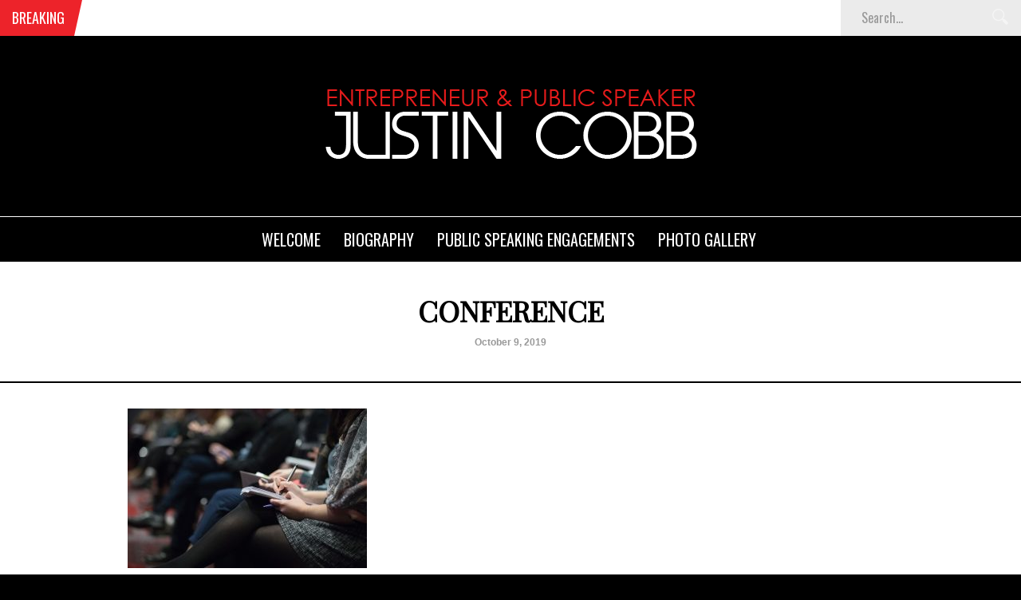

--- FILE ---
content_type: text/html; charset=UTF-8
request_url: https://www.justincobbacademy.com/justin-cobb-runs-meeting-for-assistant-managers-in-atlanta/conference/
body_size: 9297
content:
<!DOCTYPE html>
<html lang="en-US">
<head>
<meta charset="UTF-8" />
<meta name="viewport" content="width=device-width, initial-scale=1, maximum-scale=1" />
<meta http-equiv="X-UA-Compatible" content="IE=edge" />


<link rel="pingback" href="https://www.justincobbacademy.com/xmlrpc.php" />

		<link rel="shortcut icon" href="https://www.justincobbacademy.com/wp-content/uploads/2014/01/fav.png" />

	<meta property="og:image" content="https://www.justincobbacademy.com/wp-content/uploads/2019/10/conference-240x240.jpg"/>
	<meta property="og:title" content="conference"/>
	<meta property="og:url" content="https://www.justincobbacademy.com/justin-cobb-runs-meeting-for-assistant-managers-in-atlanta/conference/"/>
	<meta property="og:description" content=""/>
	
<meta name='robots' content='index, follow, max-image-preview:large, max-snippet:-1, max-video-preview:-1' />
	<style>img:is([sizes="auto" i], [sizes^="auto," i]) { contain-intrinsic-size: 3000px 1500px }</style>
	
	<!-- This site is optimized with the Yoast SEO plugin v26.8 - https://yoast.com/product/yoast-seo-wordpress/ -->
	<title>conference - Justin Cobb Leadership Academy</title>
	<link rel="canonical" href="https://www.justincobbacademy.com/justin-cobb-runs-meeting-for-assistant-managers-in-atlanta/conference/" />
	<meta name="twitter:card" content="summary_large_image" />
	<meta name="twitter:title" content="conference - Justin Cobb Leadership Academy" />
	<meta name="twitter:image" content="https://www.justincobbacademy.com/wp-content/uploads/2019/10/conference.jpg" />
	<meta name="twitter:site" content="@JCobbAcademy" />
	<script type="application/ld+json" class="yoast-schema-graph">{"@context":"https://schema.org","@graph":[{"@type":"WebPage","@id":"https://www.justincobbacademy.com/justin-cobb-runs-meeting-for-assistant-managers-in-atlanta/conference/","url":"https://www.justincobbacademy.com/justin-cobb-runs-meeting-for-assistant-managers-in-atlanta/conference/","name":"conference - Justin Cobb Leadership Academy","isPartOf":{"@id":"https://www.justincobbacademy.com/#website"},"primaryImageOfPage":{"@id":"https://www.justincobbacademy.com/justin-cobb-runs-meeting-for-assistant-managers-in-atlanta/conference/#primaryimage"},"image":{"@id":"https://www.justincobbacademy.com/justin-cobb-runs-meeting-for-assistant-managers-in-atlanta/conference/#primaryimage"},"thumbnailUrl":"https://www.justincobbacademy.com/wp-content/uploads/2019/10/conference.jpg","datePublished":"2019-10-09T11:41:57+00:00","breadcrumb":{"@id":"https://www.justincobbacademy.com/justin-cobb-runs-meeting-for-assistant-managers-in-atlanta/conference/#breadcrumb"},"inLanguage":"en-US","potentialAction":[{"@type":"ReadAction","target":["https://www.justincobbacademy.com/justin-cobb-runs-meeting-for-assistant-managers-in-atlanta/conference/"]}]},{"@type":"ImageObject","inLanguage":"en-US","@id":"https://www.justincobbacademy.com/justin-cobb-runs-meeting-for-assistant-managers-in-atlanta/conference/#primaryimage","url":"https://www.justincobbacademy.com/wp-content/uploads/2019/10/conference.jpg","contentUrl":"https://www.justincobbacademy.com/wp-content/uploads/2019/10/conference.jpg","width":1920,"height":1280},{"@type":"BreadcrumbList","@id":"https://www.justincobbacademy.com/justin-cobb-runs-meeting-for-assistant-managers-in-atlanta/conference/#breadcrumb","itemListElement":[{"@type":"ListItem","position":1,"name":"Home","item":"https://www.justincobbacademy.com/"},{"@type":"ListItem","position":2,"name":"Justin Cobb Runs Meeting for Assistant Managers in Atlanta","item":"https://www.justincobbacademy.com/justin-cobb-runs-meeting-for-assistant-managers-in-atlanta/"},{"@type":"ListItem","position":3,"name":"conference"}]},{"@type":"WebSite","@id":"https://www.justincobbacademy.com/#website","url":"https://www.justincobbacademy.com/","name":"Justin Cobb Leadership Academy","description":"Giving Leaders the Skills to Excel","publisher":{"@id":"https://www.justincobbacademy.com/#/schema/person/0eceea157d8bacfef575616e34b87d45"},"potentialAction":[{"@type":"SearchAction","target":{"@type":"EntryPoint","urlTemplate":"https://www.justincobbacademy.com/?s={search_term_string}"},"query-input":{"@type":"PropertyValueSpecification","valueRequired":true,"valueName":"search_term_string"}}],"inLanguage":"en-US"},{"@type":["Person","Organization"],"@id":"https://www.justincobbacademy.com/#/schema/person/0eceea157d8bacfef575616e34b87d45","name":"Justin Cobb","image":{"@type":"ImageObject","inLanguage":"en-US","@id":"https://www.justincobbacademy.com/#/schema/person/image/","url":"https://www.justincobbacademy.com/wp-content/uploads/2018/04/Screen-Shot-2018-06-22-at-16.02.57-1024x680.png","contentUrl":"https://www.justincobbacademy.com/wp-content/uploads/2018/04/Screen-Shot-2018-06-22-at-16.02.57-1024x680.png","width":1024,"height":680,"caption":"Justin Cobb"},"logo":{"@id":"https://www.justincobbacademy.com/#/schema/person/image/"},"description":"Justin Charles Cobb is an American investor, international business owner, entrepreneur and motivational speaker. He grew up in a small beach town outside of New York City and in 1997 he moved to New Orleans to study psychology at Loyola University. It was during these years Cobb became interested in the psychology of business and coaching and these skills are something that have stuck with him throughout his career. Most recently, Justin Cobb has moved to America and within the past 18 months opened up and partnered with other entrepreneurs in New York, Miami, Philadelphia, Atlanta, Chicago, and West Palm Beach. He is already enjoying great success and has plans to expand his operations across the whole of the United States.","sameAs":["https://www.justincobbacademy.com"]}]}</script>
	<!-- / Yoast SEO plugin. -->


<link rel='dns-prefetch' href='//fonts.googleapis.com' />
<link rel="alternate" type="application/rss+xml" title="Justin Cobb Leadership Academy &raquo; Feed" href="https://www.justincobbacademy.com/feed/" />
<link rel="alternate" type="application/rss+xml" title="Justin Cobb Leadership Academy &raquo; Comments Feed" href="https://www.justincobbacademy.com/comments/feed/" />
<script type="text/javascript">
/* <![CDATA[ */
window._wpemojiSettings = {"baseUrl":"https:\/\/s.w.org\/images\/core\/emoji\/16.0.1\/72x72\/","ext":".png","svgUrl":"https:\/\/s.w.org\/images\/core\/emoji\/16.0.1\/svg\/","svgExt":".svg","source":{"concatemoji":"https:\/\/www.justincobbacademy.com\/wp-includes\/js\/wp-emoji-release.min.js?ver=6.8.3"}};
/*! This file is auto-generated */
!function(s,n){var o,i,e;function c(e){try{var t={supportTests:e,timestamp:(new Date).valueOf()};sessionStorage.setItem(o,JSON.stringify(t))}catch(e){}}function p(e,t,n){e.clearRect(0,0,e.canvas.width,e.canvas.height),e.fillText(t,0,0);var t=new Uint32Array(e.getImageData(0,0,e.canvas.width,e.canvas.height).data),a=(e.clearRect(0,0,e.canvas.width,e.canvas.height),e.fillText(n,0,0),new Uint32Array(e.getImageData(0,0,e.canvas.width,e.canvas.height).data));return t.every(function(e,t){return e===a[t]})}function u(e,t){e.clearRect(0,0,e.canvas.width,e.canvas.height),e.fillText(t,0,0);for(var n=e.getImageData(16,16,1,1),a=0;a<n.data.length;a++)if(0!==n.data[a])return!1;return!0}function f(e,t,n,a){switch(t){case"flag":return n(e,"\ud83c\udff3\ufe0f\u200d\u26a7\ufe0f","\ud83c\udff3\ufe0f\u200b\u26a7\ufe0f")?!1:!n(e,"\ud83c\udde8\ud83c\uddf6","\ud83c\udde8\u200b\ud83c\uddf6")&&!n(e,"\ud83c\udff4\udb40\udc67\udb40\udc62\udb40\udc65\udb40\udc6e\udb40\udc67\udb40\udc7f","\ud83c\udff4\u200b\udb40\udc67\u200b\udb40\udc62\u200b\udb40\udc65\u200b\udb40\udc6e\u200b\udb40\udc67\u200b\udb40\udc7f");case"emoji":return!a(e,"\ud83e\udedf")}return!1}function g(e,t,n,a){var r="undefined"!=typeof WorkerGlobalScope&&self instanceof WorkerGlobalScope?new OffscreenCanvas(300,150):s.createElement("canvas"),o=r.getContext("2d",{willReadFrequently:!0}),i=(o.textBaseline="top",o.font="600 32px Arial",{});return e.forEach(function(e){i[e]=t(o,e,n,a)}),i}function t(e){var t=s.createElement("script");t.src=e,t.defer=!0,s.head.appendChild(t)}"undefined"!=typeof Promise&&(o="wpEmojiSettingsSupports",i=["flag","emoji"],n.supports={everything:!0,everythingExceptFlag:!0},e=new Promise(function(e){s.addEventListener("DOMContentLoaded",e,{once:!0})}),new Promise(function(t){var n=function(){try{var e=JSON.parse(sessionStorage.getItem(o));if("object"==typeof e&&"number"==typeof e.timestamp&&(new Date).valueOf()<e.timestamp+604800&&"object"==typeof e.supportTests)return e.supportTests}catch(e){}return null}();if(!n){if("undefined"!=typeof Worker&&"undefined"!=typeof OffscreenCanvas&&"undefined"!=typeof URL&&URL.createObjectURL&&"undefined"!=typeof Blob)try{var e="postMessage("+g.toString()+"("+[JSON.stringify(i),f.toString(),p.toString(),u.toString()].join(",")+"));",a=new Blob([e],{type:"text/javascript"}),r=new Worker(URL.createObjectURL(a),{name:"wpTestEmojiSupports"});return void(r.onmessage=function(e){c(n=e.data),r.terminate(),t(n)})}catch(e){}c(n=g(i,f,p,u))}t(n)}).then(function(e){for(var t in e)n.supports[t]=e[t],n.supports.everything=n.supports.everything&&n.supports[t],"flag"!==t&&(n.supports.everythingExceptFlag=n.supports.everythingExceptFlag&&n.supports[t]);n.supports.everythingExceptFlag=n.supports.everythingExceptFlag&&!n.supports.flag,n.DOMReady=!1,n.readyCallback=function(){n.DOMReady=!0}}).then(function(){return e}).then(function(){var e;n.supports.everything||(n.readyCallback(),(e=n.source||{}).concatemoji?t(e.concatemoji):e.wpemoji&&e.twemoji&&(t(e.twemoji),t(e.wpemoji)))}))}((window,document),window._wpemojiSettings);
/* ]]> */
</script>
<style id='wp-emoji-styles-inline-css' type='text/css'>

	img.wp-smiley, img.emoji {
		display: inline !important;
		border: none !important;
		box-shadow: none !important;
		height: 1em !important;
		width: 1em !important;
		margin: 0 0.07em !important;
		vertical-align: -0.1em !important;
		background: none !important;
		padding: 0 !important;
	}
</style>
<link rel='stylesheet' id='wp-block-library-css' href='https://www.justincobbacademy.com/wp-includes/css/dist/block-library/style.min.css?ver=6.8.3' type='text/css' media='all' />
<style id='classic-theme-styles-inline-css' type='text/css'>
/*! This file is auto-generated */
.wp-block-button__link{color:#fff;background-color:#32373c;border-radius:9999px;box-shadow:none;text-decoration:none;padding:calc(.667em + 2px) calc(1.333em + 2px);font-size:1.125em}.wp-block-file__button{background:#32373c;color:#fff;text-decoration:none}
</style>
<style id='global-styles-inline-css' type='text/css'>
:root{--wp--preset--aspect-ratio--square: 1;--wp--preset--aspect-ratio--4-3: 4/3;--wp--preset--aspect-ratio--3-4: 3/4;--wp--preset--aspect-ratio--3-2: 3/2;--wp--preset--aspect-ratio--2-3: 2/3;--wp--preset--aspect-ratio--16-9: 16/9;--wp--preset--aspect-ratio--9-16: 9/16;--wp--preset--color--black: #000000;--wp--preset--color--cyan-bluish-gray: #abb8c3;--wp--preset--color--white: #ffffff;--wp--preset--color--pale-pink: #f78da7;--wp--preset--color--vivid-red: #cf2e2e;--wp--preset--color--luminous-vivid-orange: #ff6900;--wp--preset--color--luminous-vivid-amber: #fcb900;--wp--preset--color--light-green-cyan: #7bdcb5;--wp--preset--color--vivid-green-cyan: #00d084;--wp--preset--color--pale-cyan-blue: #8ed1fc;--wp--preset--color--vivid-cyan-blue: #0693e3;--wp--preset--color--vivid-purple: #9b51e0;--wp--preset--gradient--vivid-cyan-blue-to-vivid-purple: linear-gradient(135deg,rgba(6,147,227,1) 0%,rgb(155,81,224) 100%);--wp--preset--gradient--light-green-cyan-to-vivid-green-cyan: linear-gradient(135deg,rgb(122,220,180) 0%,rgb(0,208,130) 100%);--wp--preset--gradient--luminous-vivid-amber-to-luminous-vivid-orange: linear-gradient(135deg,rgba(252,185,0,1) 0%,rgba(255,105,0,1) 100%);--wp--preset--gradient--luminous-vivid-orange-to-vivid-red: linear-gradient(135deg,rgba(255,105,0,1) 0%,rgb(207,46,46) 100%);--wp--preset--gradient--very-light-gray-to-cyan-bluish-gray: linear-gradient(135deg,rgb(238,238,238) 0%,rgb(169,184,195) 100%);--wp--preset--gradient--cool-to-warm-spectrum: linear-gradient(135deg,rgb(74,234,220) 0%,rgb(151,120,209) 20%,rgb(207,42,186) 40%,rgb(238,44,130) 60%,rgb(251,105,98) 80%,rgb(254,248,76) 100%);--wp--preset--gradient--blush-light-purple: linear-gradient(135deg,rgb(255,206,236) 0%,rgb(152,150,240) 100%);--wp--preset--gradient--blush-bordeaux: linear-gradient(135deg,rgb(254,205,165) 0%,rgb(254,45,45) 50%,rgb(107,0,62) 100%);--wp--preset--gradient--luminous-dusk: linear-gradient(135deg,rgb(255,203,112) 0%,rgb(199,81,192) 50%,rgb(65,88,208) 100%);--wp--preset--gradient--pale-ocean: linear-gradient(135deg,rgb(255,245,203) 0%,rgb(182,227,212) 50%,rgb(51,167,181) 100%);--wp--preset--gradient--electric-grass: linear-gradient(135deg,rgb(202,248,128) 0%,rgb(113,206,126) 100%);--wp--preset--gradient--midnight: linear-gradient(135deg,rgb(2,3,129) 0%,rgb(40,116,252) 100%);--wp--preset--font-size--small: 13px;--wp--preset--font-size--medium: 20px;--wp--preset--font-size--large: 36px;--wp--preset--font-size--x-large: 42px;--wp--preset--spacing--20: 0.44rem;--wp--preset--spacing--30: 0.67rem;--wp--preset--spacing--40: 1rem;--wp--preset--spacing--50: 1.5rem;--wp--preset--spacing--60: 2.25rem;--wp--preset--spacing--70: 3.38rem;--wp--preset--spacing--80: 5.06rem;--wp--preset--shadow--natural: 6px 6px 9px rgba(0, 0, 0, 0.2);--wp--preset--shadow--deep: 12px 12px 50px rgba(0, 0, 0, 0.4);--wp--preset--shadow--sharp: 6px 6px 0px rgba(0, 0, 0, 0.2);--wp--preset--shadow--outlined: 6px 6px 0px -3px rgba(255, 255, 255, 1), 6px 6px rgba(0, 0, 0, 1);--wp--preset--shadow--crisp: 6px 6px 0px rgba(0, 0, 0, 1);}:where(.is-layout-flex){gap: 0.5em;}:where(.is-layout-grid){gap: 0.5em;}body .is-layout-flex{display: flex;}.is-layout-flex{flex-wrap: wrap;align-items: center;}.is-layout-flex > :is(*, div){margin: 0;}body .is-layout-grid{display: grid;}.is-layout-grid > :is(*, div){margin: 0;}:where(.wp-block-columns.is-layout-flex){gap: 2em;}:where(.wp-block-columns.is-layout-grid){gap: 2em;}:where(.wp-block-post-template.is-layout-flex){gap: 1.25em;}:where(.wp-block-post-template.is-layout-grid){gap: 1.25em;}.has-black-color{color: var(--wp--preset--color--black) !important;}.has-cyan-bluish-gray-color{color: var(--wp--preset--color--cyan-bluish-gray) !important;}.has-white-color{color: var(--wp--preset--color--white) !important;}.has-pale-pink-color{color: var(--wp--preset--color--pale-pink) !important;}.has-vivid-red-color{color: var(--wp--preset--color--vivid-red) !important;}.has-luminous-vivid-orange-color{color: var(--wp--preset--color--luminous-vivid-orange) !important;}.has-luminous-vivid-amber-color{color: var(--wp--preset--color--luminous-vivid-amber) !important;}.has-light-green-cyan-color{color: var(--wp--preset--color--light-green-cyan) !important;}.has-vivid-green-cyan-color{color: var(--wp--preset--color--vivid-green-cyan) !important;}.has-pale-cyan-blue-color{color: var(--wp--preset--color--pale-cyan-blue) !important;}.has-vivid-cyan-blue-color{color: var(--wp--preset--color--vivid-cyan-blue) !important;}.has-vivid-purple-color{color: var(--wp--preset--color--vivid-purple) !important;}.has-black-background-color{background-color: var(--wp--preset--color--black) !important;}.has-cyan-bluish-gray-background-color{background-color: var(--wp--preset--color--cyan-bluish-gray) !important;}.has-white-background-color{background-color: var(--wp--preset--color--white) !important;}.has-pale-pink-background-color{background-color: var(--wp--preset--color--pale-pink) !important;}.has-vivid-red-background-color{background-color: var(--wp--preset--color--vivid-red) !important;}.has-luminous-vivid-orange-background-color{background-color: var(--wp--preset--color--luminous-vivid-orange) !important;}.has-luminous-vivid-amber-background-color{background-color: var(--wp--preset--color--luminous-vivid-amber) !important;}.has-light-green-cyan-background-color{background-color: var(--wp--preset--color--light-green-cyan) !important;}.has-vivid-green-cyan-background-color{background-color: var(--wp--preset--color--vivid-green-cyan) !important;}.has-pale-cyan-blue-background-color{background-color: var(--wp--preset--color--pale-cyan-blue) !important;}.has-vivid-cyan-blue-background-color{background-color: var(--wp--preset--color--vivid-cyan-blue) !important;}.has-vivid-purple-background-color{background-color: var(--wp--preset--color--vivid-purple) !important;}.has-black-border-color{border-color: var(--wp--preset--color--black) !important;}.has-cyan-bluish-gray-border-color{border-color: var(--wp--preset--color--cyan-bluish-gray) !important;}.has-white-border-color{border-color: var(--wp--preset--color--white) !important;}.has-pale-pink-border-color{border-color: var(--wp--preset--color--pale-pink) !important;}.has-vivid-red-border-color{border-color: var(--wp--preset--color--vivid-red) !important;}.has-luminous-vivid-orange-border-color{border-color: var(--wp--preset--color--luminous-vivid-orange) !important;}.has-luminous-vivid-amber-border-color{border-color: var(--wp--preset--color--luminous-vivid-amber) !important;}.has-light-green-cyan-border-color{border-color: var(--wp--preset--color--light-green-cyan) !important;}.has-vivid-green-cyan-border-color{border-color: var(--wp--preset--color--vivid-green-cyan) !important;}.has-pale-cyan-blue-border-color{border-color: var(--wp--preset--color--pale-cyan-blue) !important;}.has-vivid-cyan-blue-border-color{border-color: var(--wp--preset--color--vivid-cyan-blue) !important;}.has-vivid-purple-border-color{border-color: var(--wp--preset--color--vivid-purple) !important;}.has-vivid-cyan-blue-to-vivid-purple-gradient-background{background: var(--wp--preset--gradient--vivid-cyan-blue-to-vivid-purple) !important;}.has-light-green-cyan-to-vivid-green-cyan-gradient-background{background: var(--wp--preset--gradient--light-green-cyan-to-vivid-green-cyan) !important;}.has-luminous-vivid-amber-to-luminous-vivid-orange-gradient-background{background: var(--wp--preset--gradient--luminous-vivid-amber-to-luminous-vivid-orange) !important;}.has-luminous-vivid-orange-to-vivid-red-gradient-background{background: var(--wp--preset--gradient--luminous-vivid-orange-to-vivid-red) !important;}.has-very-light-gray-to-cyan-bluish-gray-gradient-background{background: var(--wp--preset--gradient--very-light-gray-to-cyan-bluish-gray) !important;}.has-cool-to-warm-spectrum-gradient-background{background: var(--wp--preset--gradient--cool-to-warm-spectrum) !important;}.has-blush-light-purple-gradient-background{background: var(--wp--preset--gradient--blush-light-purple) !important;}.has-blush-bordeaux-gradient-background{background: var(--wp--preset--gradient--blush-bordeaux) !important;}.has-luminous-dusk-gradient-background{background: var(--wp--preset--gradient--luminous-dusk) !important;}.has-pale-ocean-gradient-background{background: var(--wp--preset--gradient--pale-ocean) !important;}.has-electric-grass-gradient-background{background: var(--wp--preset--gradient--electric-grass) !important;}.has-midnight-gradient-background{background: var(--wp--preset--gradient--midnight) !important;}.has-small-font-size{font-size: var(--wp--preset--font-size--small) !important;}.has-medium-font-size{font-size: var(--wp--preset--font-size--medium) !important;}.has-large-font-size{font-size: var(--wp--preset--font-size--large) !important;}.has-x-large-font-size{font-size: var(--wp--preset--font-size--x-large) !important;}
:where(.wp-block-post-template.is-layout-flex){gap: 1.25em;}:where(.wp-block-post-template.is-layout-grid){gap: 1.25em;}
:where(.wp-block-columns.is-layout-flex){gap: 2em;}:where(.wp-block-columns.is-layout-grid){gap: 2em;}
:root :where(.wp-block-pullquote){font-size: 1.5em;line-height: 1.6;}
</style>
<link rel='stylesheet' id='default-css' href='https://www.justincobbacademy.com/wp-content/themes/venus/style.css?ver=6.8.3' type='text/css' media='all' />
<link rel='stylesheet' id='jqueryui-css' href='https://www.justincobbacademy.com/wp-content/themes/venus/css/jqueryui/custom.css?ver=1.8' type='text/css' media='all' />
<link rel='stylesheet' id='tipsy-css' href='https://www.justincobbacademy.com/wp-content/themes/venus/css/tipsy.css?ver=1.8' type='text/css' media='all' />
<link rel='stylesheet' id='flexslider-css' href='https://www.justincobbacademy.com/wp-content/themes/venus/js/flexslider/flexslider.css?ver=1.8' type='text/css' media='all' />
<link rel='stylesheet' id='mediaelement-css' href='https://www.justincobbacademy.com/wp-includes/js/mediaelement/mediaelementplayer-legacy.min.css?ver=4.2.17' type='text/css' media='all' />
<link rel='stylesheet' id='animation-css' href='https://www.justincobbacademy.com/wp-content/themes/venus/css/animation.css?ver=1.8' type='text/css' media='all' />
<link rel='stylesheet' id='swipebox-css' href='https://www.justincobbacademy.com/wp-content/themes/venus/js/swipebox.css?ver=1.8' type='text/css' media='all' />
<link rel='stylesheet' id='custom_css-css' href='https://www.justincobbacademy.com/wp-content/themes/venus/templates/custom-css.php?ver=1.8' type='text/css' media='all' />
<link rel='stylesheet' id='google_font0-css' href='https://fonts.googleapis.com/css?family=Playfair+Display&#038;subset=latin-ext%2Ccyrillic-ext%2Cgreek-ext%2Ccyrillic&#038;ver=6.8.3' type='text/css' media='all' />
<link rel='stylesheet' id='google_font2-css' href='https://fonts.googleapis.com/css?family=Oswald&#038;subset=latin-ext%2Ccyrillic-ext%2Cgreek-ext%2Ccyrillic&#038;ver=6.8.3' type='text/css' media='all' />
<link rel='stylesheet' id='responsive-css' href='https://www.justincobbacademy.com/wp-content/themes/venus/templates/responsive-css.php?ver=6.8.3' type='text/css' media='all' />
<script type="text/javascript" src="https://www.justincobbacademy.com/wp-includes/js/jquery/jquery.min.js?ver=3.7.1" id="jquery-core-js"></script>
<script type="text/javascript" src="https://www.justincobbacademy.com/wp-includes/js/jquery/jquery-migrate.min.js?ver=3.4.1" id="jquery-migrate-js"></script>
<link rel="https://api.w.org/" href="https://www.justincobbacademy.com/wp-json/" /><link rel="alternate" title="JSON" type="application/json" href="https://www.justincobbacademy.com/wp-json/wp/v2/media/8258" /><link rel="EditURI" type="application/rsd+xml" title="RSD" href="https://www.justincobbacademy.com/xmlrpc.php?rsd" />
<meta name="generator" content="WordPress 6.8.3" />
<link rel='shortlink' href='https://www.justincobbacademy.com/?p=8258' />
<link rel="alternate" title="oEmbed (JSON)" type="application/json+oembed" href="https://www.justincobbacademy.com/wp-json/oembed/1.0/embed?url=https%3A%2F%2Fwww.justincobbacademy.com%2Fjustin-cobb-runs-meeting-for-assistant-managers-in-atlanta%2Fconference%2F" />
<link rel="alternate" title="oEmbed (XML)" type="text/xml+oembed" href="https://www.justincobbacademy.com/wp-json/oembed/1.0/embed?url=https%3A%2F%2Fwww.justincobbacademy.com%2Fjustin-cobb-runs-meeting-for-assistant-managers-in-atlanta%2Fconference%2F&#038;format=xml" />

		<!-- GA Google Analytics @ https://m0n.co/ga -->
		<script async src="https://www.googletagmanager.com/gtag/js?id=UA-50660052-2"></script>
		<script>
			window.dataLayer = window.dataLayer || [];
			function gtag(){dataLayer.push(arguments);}
			gtag('js', new Date());
			gtag('config', 'UA-50660052-2');
		</script>

	 
</head>

<body data-rsssl=1 class="attachment wp-singular attachment-template-default single single-attachment postid-8258 attachmentid-8258 attachment-jpeg wp-theme-venus">
		<input type="hidden" id="pp_ajax_search" name="pp_ajax_search" value=""/>
	<input type="hidden" id="pp_homepage_url" name="pp_homepage_url" value="https://www.justincobbacademy.com"/>
		<input type="hidden" id="pp_slider_auto" name="pp_slider_auto" value="true"/>
		<input type="hidden" id="pp_slider_timer" name="pp_slider_timer" value="7"/>
		<input type="hidden" id="pp_animation_type" name="pp_animation_type" value="slideUp"/>
	
	<!-- Begin mobile menu -->
	<div class="mobile_menu_wrapper">
	    <div class="menu-secondary-menu-container"><ul id="mobile_second_menu" class="mobile_main_nav"><li id="menu-item-6990" class="menu-item menu-item-type-post_type menu-item-object-page menu-item-home menu-item-6990"><a href="https://www.justincobbacademy.com/">Welcome</a></li>
<li id="menu-item-7024" class="menu-item menu-item-type-post_type menu-item-object-page menu-item-7024"><a href="https://www.justincobbacademy.com/justin-cobb-biography/">Biography</a></li>
<li id="menu-item-6988" class="menu-item menu-item-type-post_type menu-item-object-page menu-item-6988"><a href="https://www.justincobbacademy.com/justin-cobb-public-speaking-engaments/">Public Speaking Engagements</a></li>
<li id="menu-item-6987" class="menu-item menu-item-type-post_type menu-item-object-page menu-item-6987"><a href="https://www.justincobbacademy.com/justin-cobb-photo-gallery/">Photo Gallery</a></li>
</ul></div>	</div>
	<!-- End mobile menu -->
	
	<!-- Begin template wrapper -->
	<div id="wrapper">
	
		<div class="mobile_nav_icon_bg">
			<div id="mobile_nav_icon"></div>
		</div>
		
				<div id="breaking_wrapper">
		    <h2 class="breaking">Breaking</h2>
		    		    <div class="breaking_new">
		    	<div class="marquee">
		    			    		<p><a href="https://www.justincobbacademy.com/shining-a-spotlight-on-team-members-can-help-create-a-vibrant-company-culture/">Shining a Spotlight on Team Members can help create a Vibrant Company Culture</a></p>
		    			    		<p><a href="https://www.justincobbacademy.com/interviewing-customers-and-sharing-remarkable-results-with-employees/">Interviewing Customers and Sharing Remarkable Results with Employees</a></p>
		    			    		<p><a href="https://www.justincobbacademy.com/launches-exciting-employee-giveaway-program-to-reward-and-engage-team-members/">Launches Exciting Employee Giveaway Program to Reward and Engage Team Members</a></p>
		    			    		<p><a href="https://www.justincobbacademy.com/harmonizing-creativity-curates-inspiring-office-environment-through-a-music-playlist/">Harmonizing Creativity Curates Inspiring Office environment through a music Playlist</a></p>
		    			    		<p><a href="https://www.justincobbacademy.com/justin-cobb-curates-an-inspiring-list-of-quotes-in-the-marketing-field/">Justin Cobb Curates an Inspiring List of Quotes in the Marketing Field</a></p>
		    			    		<p><a href="https://www.justincobbacademy.com/redecorating-your-office-unveiling-a-refreshing-work-environment-in-the-marketing-field-with-justin-cobb/">Redecorating Your Office Unveiling a Refreshing Work Environment in the Marketing Field with Justin Cobb</a></p>
		    			    		<p><a href="https://www.justincobbacademy.com/marketing-trailblazer-justin-cobb-takes-center-stage-dispelling-marketing-myths-to-empower-businesses/">Marketing Trailblazer Justin Cobb Takes Center Stage: Dispelling Marketing Myths to Empower Businesses</a></p>
		    			    		<p><a href="https://www.justincobbacademy.com/unveiling-the-gems-sharing-highlights-from-our-unforgettable-industry-conference/">Unveiling the Gems: Sharing Highlights from Our Unforgettable Industry Conference</a></p>
		    			    		<p><a href="https://www.justincobbacademy.com/the-concept-of-spotlighting-leaders-2/">The Concept of Spotlighting Leaders</a></p>
		    			    		<p><a href="https://www.justincobbacademy.com/a-clients-success-is-a-true-measure-of-his-accomplishments/">A Clients' Success Is A True Measure Of His Accomplishments</a></p>
		    			    		<p><a href="https://www.justincobbacademy.com/a-conversation-with-justin-cobb-2/">A Conversation with Justin Cobb</a></p>
		    			    		<p><a href="https://www.justincobbacademy.com/your-greatest-asset-is-your-talented-team/">Your Greatest Asset Is Your Talented Team.</a></p>
		    			    		<p><a href="https://www.justincobbacademy.com/a-conversation-with-justin-cobb/">A Conversation with Justin Cobb</a></p>
		    			    		<p><a href="https://www.justincobbacademy.com/justin-cobb-firmly-believes-that-our-greatest-asset-is-our-talented-team/">Justin Cobb firmly believes that our greatest asset is our talented team.</a></p>
		    			    		<p><a href="https://www.justincobbacademy.com/justin-cobb-understands-that-a-clients-success-is-a-true-measure-of-his-accomplishments/">Justin Cobb understands that a clients' success is a true measure of his accomplishments.</a></p>
		    			    		<p><a href="https://www.justincobbacademy.com/the-concept-of-spotlighting-leaders/">The Concept of Spotlighting Leaders</a></p>
		    			    		<p><a href="https://www.justincobbacademy.com/how-teams-can-combat-burnout/">How Teams Can Combat Burnout</a></p>
		    			    		<p><a href="https://www.justincobbacademy.com/business-coaching-and-how-it-has-evolved-over-the-years/">Business Coaching and How It Has Evolved Over the Years</a></p>
		    			    		<p><a href="https://www.justincobbacademy.com/latest-trends-in-the-recruitment-industry/">Latest Trends in the Recruitment Industry</a></p>
		    			    		<p><a href="https://www.justincobbacademy.com/the-problems-your-buyers-are-facing/">The Problems Your Buyers Are Facing</a></p>
		    			    	</div>
		    </div>
		    			<form role="search" method="get" name="searchform" id="searchform" action="https://www.justincobbacademy.com/">
			    <div>
			    	<input type="text" value="" name="s" id="s" autocomplete="off" title="Search..."/>
			    	<button type="submit">
			        	<img src="https://www.justincobbacademy.com/wp-content/themes/venus/images/search_form_icon.png" alt=""/>
			        </button>
			    </div>
			    <div id="autocomplete"></div>
			</form>
		</div>
				
				
		<div id="header_bg">
			
			<div id="boxed_wrapper">
				<div class="logo">
					<!-- Begin logo -->	
											<a id="custom_logo" class="logo_wrapper" href="https://www.justincobbacademy.com">
							<img src="https://www.justincobbacademy.com/wp-content/uploads/2014/01/image1.png" alt=""/>
						</a>
										<!-- End logo -->
				</div>
				
			</div>
		
		</div>
		
		<div class="menu-secondary-menu-container"><ul id="second_menu" class="second_nav"><li id="menu-item-6990" class="menu-item menu-item-type-post_type menu-item-object-page menu-item-home"><a href="https://www.justincobbacademy.com/">Welcome</a></li>
<li id="menu-item-7024" class="menu-item menu-item-type-post_type menu-item-object-page"><a href="https://www.justincobbacademy.com/justin-cobb-biography/">Biography</a></li>
<li id="menu-item-6988" class="menu-item menu-item-type-post_type menu-item-object-page"><a href="https://www.justincobbacademy.com/justin-cobb-public-speaking-engaments/">Public Speaking Engagements</a></li>
<li id="menu-item-6987" class="menu-item menu-item-type-post_type menu-item-object-page"><a href="https://www.justincobbacademy.com/justin-cobb-photo-gallery/">Photo Gallery</a></li>
</ul></div><input type="hidden" id="post_carousel_column" name="post_carousel_column" value="4"/>
<div id="page_caption">
	<h1>conference</h1>
	<div class="post_detail single">
	    	
	    October 9, 2019	</div>
</div>
<hr class="thick"/>
<!-- Begin content -->
<div id="content_wrapper">
    <div class="inner">
    	<!-- Begin main content -->
    	<div class="inner_wrapper fullwidth">
										<!-- Begin each blog post -->
						<div class="post_wrapper" style="padding-top:0;">
							<div class="post_inner_wrapper">
						    	<div class="post_wrapper_inner">
									<div class="post_inner_wrapper">
								        
								        								        
										<p class="attachment"><a href='https://www.justincobbacademy.com/wp-content/uploads/2019/10/conference.jpg'><img fetchpriority="high" decoding="async" width="300" height="200" src="https://www.justincobbacademy.com/wp-content/uploads/2019/10/conference-300x200.jpg" class="attachment-medium size-medium" alt="" srcset="https://www.justincobbacademy.com/wp-content/uploads/2019/10/conference-300x200.jpg 300w, https://www.justincobbacademy.com/wp-content/uploads/2019/10/conference-768x512.jpg 768w, https://www.justincobbacademy.com/wp-content/uploads/2019/10/conference-1024x683.jpg 1024w, https://www.justincobbacademy.com/wp-content/uploads/2019/10/conference.jpg 1920w" sizes="(max-width: 300px) 100vw, 300px" /></a></p>
										<br/>
										
																				
										<br class="clear"/><br/>
										<div id="social_share_wrapper">
	<ul>
		<li><a class="facebook_share" target="_blank" href="https://www.facebook.com/sharer/sharer.php?u=https://www.justincobbacademy.com/justin-cobb-runs-meeting-for-assistant-managers-in-atlanta/conference/"><img src="https://www.justincobbacademy.com/wp-content/themes/venus/images/social/facebook.png" alt="" class="social_icon"/>Share On Facebook</a></li>
		<li><a class="twitter_share" target="_blank" href="https://twitter.com/intent/tweet?original_referer=https://www.justincobbacademy.com/justin-cobb-runs-meeting-for-assistant-managers-in-atlanta/conference/&url=https://www.justincobbacademy.com/justin-cobb-runs-meeting-for-assistant-managers-in-atlanta/conference/"><img src="https://www.justincobbacademy.com/wp-content/themes/venus/images/social/twitter.png" alt="" class="social_icon"/>Tweet It</a></li>
		<li><a class="pinterest_share" target="_blank" href="https://www.pinterest.com/pin/create/button/?url=https%3A%2F%2Fwww.justincobbacademy.com%2Fjustin-cobb-runs-meeting-for-assistant-managers-in-atlanta%2Fconference%2F&media=https%3A%2F%2Fwww.justincobbacademy.com%2Fwp-content%2Fuploads%2F2019%2F10%2Fconference.jpg"><img src="https://www.justincobbacademy.com/wp-content/themes/venus/images/social/pinterest.png" alt="" class="social_icon"/></a></li>
		<li><a class="google_share" target="_blank" href="https://plus.google.com/share?url=https://www.justincobbacademy.com/justin-cobb-runs-meeting-for-assistant-managers-in-atlanta/conference/"><img src="https://www.justincobbacademy.com/wp-content/themes/venus/images/social/google.png" alt="" class="social_icon"/></a></li>
	</ul>
</div>
<br class="clear"/><br/>
										
									</div>
									
								</div>
								<!-- End each blog post -->
								
																
								<div class="post_wrapper author">
									<div class="author_wrapper_inner">
										<div id="about_the_author">
											<div class="gravatar"><a href="https://www.justincobbacademy.com/author/siteadmin/"><img alt='' src='https://secure.gravatar.com/avatar/16908861dda17986cfa8c483356e5153e0e2a9386d780232559bc7343bd805e0?s=80&#038;d=mm&#038;r=g' srcset='https://secure.gravatar.com/avatar/16908861dda17986cfa8c483356e5153e0e2a9386d780232559bc7343bd805e0?s=160&#038;d=mm&#038;r=g 2x' class='avatar avatar-80 photo' height='80' width='80' decoding='async'/></a></div>
											<div class="description author">
												<strong class="uppercase">JCLA PR </strong><br/>
																							</div>
										</div><br class="clear"/><br/>
									</div>
								</div>
								<br class="clear"/>
								
														</div>
						
												    
												
												
												
						<div class="post_wrapper" style="padding-top:0">
							<div class="post_wrapper_inner">
								
																
																
																
																								
															</div>
					</div>
				</div>
					
				</div>
				<!-- End main content -->
				
				<br class="clear"/>
			</div>
			
			<div class="bottom"></div>
			
		</div>
		<!-- End content -->

		

	
    <!-- Begin footer -->
    <div class="footer_wrapper">
    	    <div id="footer">
	    	<ul class="sidebar_widget">
	    			    	</ul>
	    	
	    	<br class="clear"/><br/><br/>
	    
	    </div>
		
	<div class="social_wrapper">
	    <ul>
	    		    	<li class="facebook"><a target="_blank" href="https://facebook.com/justincobbleadershipacademy"><img src="https://www.justincobbacademy.com/wp-content/themes/venus/images/social/facebook.png" alt=""/></a></li>
	    		    		    	<li class="twitter"><a target="_blank" href="https://twitter.com/JustinCobbUK"><img src="https://www.justincobbacademy.com/wp-content/themes/venus/images/social/twitter.png" alt=""/></a></li>
	    		    		    		    		    		    		    	<li class="google"><a target="_blank" title="Google+" href="https://plus.google.com/+Justincobbacademy/posts"><img src="https://www.justincobbacademy.com/wp-content/themes/venus/images/social/google.png" alt=""/></a></li>
	    		    		    		    	<li class="linkedin"><a target="_blank" title="Linkedin" href="https://www.linkedin.com/in/cobbjustin"><img src="https://www.justincobbacademy.com/wp-content/themes/venus/images/social/linkedin.png" alt=""/></a></li>
	    		    		        	    </ul>
	</div>
    
    <div id="copyright">
    	<div class="standard_wrapper wide">
    		<div id="copyright_left">
    	    Copyright 2018 Justin Cobb Academy |  <a href="https://www.justincobbacademy.com/terms-conditions/"><span style="font-weight: 400;">Terms and Conditions</span></a>    		</div>
    		<a id="toTop">Back to top</a>
    	</div>
    </div>
    
    </div>
    <!-- End footer -->

</div>
<!-- End template wrapper -->


<script type="speculationrules">
{"prefetch":[{"source":"document","where":{"and":[{"href_matches":"\/*"},{"not":{"href_matches":["\/wp-*.php","\/wp-admin\/*","\/wp-content\/uploads\/*","\/wp-content\/*","\/wp-content\/plugins\/*","\/wp-content\/themes\/venus\/*","\/*\\?(.+)"]}},{"not":{"selector_matches":"a[rel~=\"nofollow\"]"}},{"not":{"selector_matches":".no-prefetch, .no-prefetch a"}}]},"eagerness":"conservative"}]}
</script>
<script type="text/javascript" src="https://www.justincobbacademy.com/wp-content/themes/venus/js/hint.js?ver=1.8" id="hint.js-js"></script>
<script type="text/javascript" src="https://www.justincobbacademy.com/wp-content/themes/venus/js/jquery.tipsy.js?ver=1.8" id="jquery.tipsy.js-js"></script>
<script type="text/javascript" src="https://www.justincobbacademy.com/wp-content/themes/venus/js/jquery.easing.js?ver=1.8" id="jquery.easing.js-js"></script>
<script type="text/javascript" src="https://www.justincobbacademy.com/wp-content/themes/venus/js/browser.js?ver=1.8" id="browser.js-js"></script>
<script type="text/javascript" src="https://www.justincobbacademy.com/wp-content/themes/venus/js/flexslider/jquery.flexslider-min.js?ver=1.8" id="flexslider/jquery.flexslider-min.js-js"></script>
<script type="text/javascript" src="https://www.justincobbacademy.com/wp-content/themes/venus/js/waypoints.min.js?ver=1.8" id="waypoints.min.js-js"></script>
<script type="text/javascript" src="https://www.justincobbacademy.com/wp-content/themes/venus/js/mediaelement/mediaelement-and-player.min.js?ver=1.8" id="mediaelement/mediaelement-and-player.min.js-js"></script>
<script type="text/javascript" src="https://www.justincobbacademy.com/wp-content/themes/venus/js/jquery.swipebox.min.js?ver=1.8" id="jquery.swipebox.min.js-js"></script>
<script type="text/javascript" src="https://www.justincobbacademy.com/wp-content/themes/venus/js/jquery.marquee.js?ver=1.8" id="jquery.marquee.js-js"></script>
<script type="text/javascript" src="https://www.justincobbacademy.com/wp-content/themes/venus/js/custom.js?ver=1.8" id="custom.js-js"></script>
</body>
</html>


--- FILE ---
content_type: text/css
request_url: https://www.justincobbacademy.com/wp-content/themes/venus/style.css?ver=6.8.3
body_size: 196
content:
/*
Theme Name: Venus
Theme URI: http://themes.themegoods.com/venus/demo
Description: Blog Magazine Newspaper Template
Version: 1.8
Tags: red, black, white, fluid-layout, custom-header, threaded-comments, translation-ready, editor-style, custom-menu
Author: Peerapong Pulpipatnan
Author URI: http://themeforest.net/user/ThemeGoods
License URI: http://themeforest.net/licenses/regular_extended
Text Domain: venus
*/

@import "css/screen.css";

--- FILE ---
content_type: text/css
request_url: https://www.justincobbacademy.com/wp-content/themes/venus/css/screen.css
body_size: 16654
content:
/* 
	CSS Reset 
*/

html, body, div, span, object, iframe, h1, h2, h3, h4, h5, h6, blockquote, pre, a, abbr, acronym, address, code, del, dfn, em, img, q, dl, dt, dd, ol, ul, li, fieldset, form, label, legend, table, caption, tbody, tfoot, thead, tr, th, td, .search_box p
{
	margin:0;
	padding:0;
	border:0;
	font-weight:inherit;
	font-style:inherit;
	font-size:100%;
	font-family:inherit;
	vertical-align:baseline;
}

/* -------------------------------------------------------------- 
   
   Basic WordPress Blog Styles   
     
-------------------------------------------------------------- */   


/* Images
-------------------------------------------------------------- */

.entry-content img {
	margin: 0 0 1.5em 0;
}
.alignleft,
img.alignleft {
	display: inline;
	float: left;
	margin-right: 1em;
	margin-bottom: 1em;
}
.alignright,
img.alignright {
	display: inline;
	float: right;
	margin-left: 1em;
	margin-top: 1em;
}
.aligncenter,
img.aligncenter {
	clear: both;
	display: block;
	margin-left: auto;
	margin-right: auto;
}
.wp-caption {
	margin-bottom: 1.5em;
	padding: 15px 15px 5px 15px;
	background: #f0f0f0;
	font-family: 'Playfair Display', 'Times New Roman', Georgia, Times,serif;
	color: #000;
	font-style: italic;
}
.wp-caption img {
	border: 0 none;
	margin: 0;
	padding: 0;
}
.wp-caption p.wp-caption-text {
	padding: 0 !important;
	font-family: tahoma, arial, helvetica, sans-serif;
	font-style: normal;
	font-weight: bold;
	line-height: 14px;
}
.wp-smiley { 
	max-height: 1em;
	margin:0 !important;
}
.gallery dl {
	margin: 0;
}
.gallery-caption, .bypostauthor {
	font-weight: bold;
}


/* Pullquotes
-------------------------------------------------------------- */

blockquote.left {
	float: left;
	margin-left: 0;
	margin-right: 20px;
	text-align: right;
	width: 33%;
}
blockquote.right {
	float: right;
	margin-left: 20px;
	margin-right: 0;
	text-align: left;
	width: 33%;
}

html
{
	height: 100%;
}

a img 
{
	border:none;
}

p {
	padding-top:0.1em;
	padding-bottom:0.1em;
}

em
{
	font-style: italic;
}

.size-auto, 
.size-full,
.size-large,
.size-medium,
.size-thumbnail {
	max-width: 100%;
	height: auto;
}

.post_wrapper_inner img , #content_wrapper .inner .inner_wrapper img
{
	max-width: 100%;
	height: auto;
}

.textwidget p:empty
{
	display: none;
}

#content_wrapper .inner .inner_wrapper .sidebar_content ul, #content_wrapper .inner .inner_wrapper .sidebar_content ol, #content_wrapper .inner .inner_wrapper ul, #content_wrapper .inner .inner_wrapper ol
{
	margin: 20px;
	margin-right: 0;
}

#content_wrapper .inner .inner_wrapper .sidebar_content div.wp-caption, #content_wrapper .inner .inner_wrapper div.wp-caption
{
	max-width: 100%;
}

#content_wrapper .inner .inner_wrapper .sidebar_content ul.flex-direction-nav
{
	margin: 0 !important;
}

em
{
	font-style: italic;
}

.middle
{
	vertical-align: -15%;
	margin-right: 5px;
}

img.thumb
{
	width: 90px;
	height: 90px;
}

/*
	Global Layout
*/

body
{
	background: #000;
	font-size: 14px;
	font-family: tahoma, arial, helvetica, sans-serif;
	padding: 0;
	margin: 0;
	color: #555;
	height: 100%;
	line-height: 1.5;
	-webkit-overflow-scrolling: touch;
	-webkit-font-smoothing: antialiased;
}

#wrapper
{
	background: #fff;
	width: 100%;
	overflow: hidden;
	margin: auto;
	-webkit-transition: -webkit-transform 500ms ease;
	transition: -webkit-transform 500ms ease;
	-webkit-font-smoothing: antialiased;
	left: 0px;
	word-wrap: break-word;
}

body.js_nav #wrapper, body.js_nav .footer_wrapper
{
	-webkit-transform: translate3d(70%, 0px, 0px) scale3d(1, 1, 1);
	-moz-transform: translate3d(70%, 0px, 0px) scale3d(1, 1, 1);
	transform: translate3d(70%, 0px, 0px) scale3d(1, 1, 1);
}

a
{
	color: #000;
	text-decoration: none;
	-webkit-transition: color .2s linear, background .1s linear, border-color .1s linear;
	-moz-transition: color .2s linear, background .1s linear, border-color .1s linear;
	-ms-transition: color .2s linear, background .1s linear, border-color .1s linear;
	-o-transition: color .2s linear, background .1s linear, border-color .1s linear;
	transition: color .2s linear, background .1s linear, border-color .1s linear;
}

a:hover
{
	color: #000;
	text-decoration: underline;
}

a:active
{
	color: #000;
	text-decoration: none;
}

hr
{
	height: 1px;
	border: 0;
	border-top: 1px dotted #888888;
	background: transparent;
	margin: auto;
	margin-top: 10px;
	margin-bottom: 10px;
	width: 100%;
}

hr.thick
{
	border-top: 2px solid #000;
}

.divider
{
	clear: both;
	border-top: 2px solid #000;
}

#footer
{
	padding: 0;
	width: 960px;
	margin: auto;
	margin-top: 0;
	color: #777;
}

#footer a, #footer a:hover, #footer a:active
{
	color: #fff;
}

.footer_wrapper
{
	width: 100%;
	background: #000;
	margin: auto;
}

#copyright
{
	width: 100%;
	padding: 15px 0 40px 0;
	margin: auto;
	color: #fff;
	background: #ed232a;
}

#copyright a, #copyright a:hover, #copyright a:active
{
	color: #fff;
	text-decoration: none !important;
}

#copyright_left
{
	width: 500px;
	float: left;
	font-size: 12px;
	margin-top: 5px;
	text-transform: uppercase;
}

.social_wrapper
{
	width: 100%;
	margin: 0px 0 10px 0;
	padding-top: 10px;
	text-align: center;
	border-top: 1px dotted #888888;
}

.social_wrapper ul
{
	list-style: none;
	margin-left: 0 !important;
}

#page_content_wrapper .social_wrapper ul
{
	list-style: none;
	margin-top: 12px;
}

.social_wrapper ul li
{
	display: inline-block;
	-webkit-transition: color .2s linear, background .1s linear;
	-moz-transition: color .2s linear, background .1s linear;
	-ms-transition: color .2s linear, background .1s linear;
	-o-transition: color .2s linear, background .1s linear;
	transition: color .2s linear, background .1s linear;
	padding: 10px;
	width: 20px;
	height: 20px;
	border-radius: 200px;
	text-align: center;
}

.social_wrapper ul li a
{
	opacity: 1;
}

.social_wrapper ul li.instagram:hover
{
	background: #1c5380;
}

.social_wrapper ul li.youtube:hover
{
	background: #cc181e;
}

.social_wrapper ul li.twitter:hover
{
	background: #33ccff;
}

.social_wrapper ul li.facebook:hover
{
	background: #4c66a4;
}

.social_wrapper ul li.flickr:hover
{
	background: #ff0084;
}

.social_wrapper ul li.vimeo:hover
{
	background: #17b3e8;
}

.social_wrapper ul li.tumblr:hover
{
	background: #6aa5cf;
}

.social_wrapper ul li.google:hover
{
	background: #dd4b39;
}

.social_wrapper ul li.dribbble:hover
{
	background: #ea4c89;
}

.social_wrapper ul li.linkedin:hover
{
	background: #007bb6;
}

.social_wrapper ul li.pinterest:hover
{
	background: #ab171e;
}

.social_wrapper ul li a img
{
	width: 20px;
	height: 20px;
}

#breaking_wrapper #searchform
{
	margin-left: 5px;
	padding: 0px 0 0 15px;
	background: #ebebeb;
	border-left: 1px solid #ebebeb;
	border-right: 1px solid #ebebeb;
	position: absolute;
	right: 0;
	top: 0px;
	z-index: 9;
}

@-moz-document url-prefix() 
{ 
  #searchform 
  {
     margin-top: -1px;
  }
}

#searchform input[type=text]
{
	border: 0 !important;
	color: #000;
	background: #ebebeb;
	width: 150px;
	top: -2px;
	position: relative;
	font-size: 16px;
	font-family: 'Oswald', 'Helvetica Neue', Arial,Verdana,sans-serif;
	padding: 9px 10px 9px 10px;
	box-shadow: 0 1px 3px rgba(0, 0, 0, 0) inset;
}

#breaking_wrapper #searchform input
{
	background: transparent !important;
}

#searchform input.blur
{
	color: #999;
}

#searchform button
{
	padding: 11px 15px 0 0;
	margin: 0 0 0 0;
	background: #ebebeb;
	border-color: #ebebeb;
	border: 0;
}

pre, code, tt {line-height:1.5;display: block;word-wrap: break-word; color: #000; 
	overflow:auto; padding: 20px;
line-height: 19px; background: #fff url('../images/pattern_bg.png') repeat center center;
}

/*
	Input layout
*/

input[type=text], input[type=password]
{
	padding: 10px;
	font-size: 14px;
	margin: 0;
	border: 0;
	background: #ffffff;
	box-shadow: 0 1px 3px rgba(0, 0, 0, 0.3) inset;
	border: 1px solid #d8d8d8;
	-webkit-transition: color .2s linear, background .1s linear;
	-moz-transition: color .2s linear, background .1s linear;
	-ms-transition: color .2s linear, background .1s linear;
	-o-transition: color .2s linear, background .1s linear;
	transition: color .2s linear, background .1s linear;
}

input[type=text]:focus, input[type=password]:focus, .woocommerce table.cart td.actions .coupon .input-text:focus, .woocommerce-page table.cart td.actions .coupon .input-text:focus, .woocommerce #content table.cart td.actions .coupon .input-text:focus, .woocommerce-page #content table.cart td.actions .coupon .input-text:focus
{
	background: #f0f0f0;
	outline: 0;
}

#footer input[type=text], #footer input[type=password], #footer textarea
{
	background: #363636 url("../images/search_box_bg.png") repeat-x;
	border: 1px solid #555;
	border-top: 0;
}

#footer textarea
{
	height: 16px;
}

input[type=text].blur, textarea.blur
{
	color: #999;
}

textarea
{
	border: 0;
	background: #ffffff;
	box-shadow: 0 1px 3px rgba(0, 0, 0, 0.3) inset;
	border: 1px solid #d8d8d8;
	padding: 10px;
	font-size: 14px;
	margin: 0;
	height: 200px;
	overflow: auto;
	-webkit-transition: color .2s linear, background .1s linear;
	-moz-transition: color .2s linear, background .1s linear;
	-ms-transition: color .2s linear, background .1s linear;
	-o-transition: color .2s linear, background .1s linear;
	transition: color .2s linear, background .1s linear;
}

textarea:focus
{
	background: #f0f0f0;
	outline: 0;
}

input[type=submit], input[type=button], a.button, a.button:hover, a.button:active, .btn2 a, .btn2 a:hover, button, button:hover
{
	display: inline-block;
	outline: none;
	cursor: pointer;
	text-align: center;
	text-decoration: none;
	font-size: 14px;
	padding: .65em 2em .65em 2em;
	color: #fff;
	background: #888;
	border: 0;
	text-transform: uppercase;
	font-family: 'Oswald', Helvetica, 'Helvetica Neue', Arial,Verdana,sans-serif;
	-webkit-transition: color .2s linear, background .1s linear;
	-moz-transition: color .2s linear, background .1s linear;
	-ms-transition: color .2s linear, background .1s linear;
	-o-transition: color .2s linear, background .1s linear;
	transition: color .2s linear, background .1s linear;
}

input[type=submit]:hover, input[type=button]:hover, a.button:hover, a.button:active, .btn2 a, .btn2 a:hover, button, button:hover
{
	background: #000;
	border-color: #000;
	color: #fff;
}

.btn2 a
{
	width: 240px;
}

#content_wrapper .inner .inner_wrapper .sidebar_content ul.rating
{
	background: #F4F4F7;
	border: 1px solid #fff;
	margin: 0;
}

#content_wrapper .inner .inner_wrapper .sidebar_content ul.rating li
{
	border-top: 1px solid #fff;
}

.rev_title
{
	text-shadow: none;
}

.base
{
	display: none;
}

input[type=submit], input[type=button]
{
	padding: 11px 15px 11px 15px;
	margin: 0;
}

a.button
{
	float: left;
}

a.button.view_all
{
	float: none;
	margin: auto;
	display: block;
	background: #ebebeb;
	color: #999;
	text-transform: none;
	font-size: 16px;
	clear:both;
}

a.button.view_all:hover, a.button.view_all:active
{
	background: #000;
	color: #fff;
}

a.button span
{
	position: relative;
	top: 0;
	width: 100%;
	text-align: center;
	display: block;
}

#cancel-comment-reply-link
{
	margin: 7px 0 0 10px;
	background: transparent;
}

h1, h2, h3, h4, h5, h6, h7
{
	color: #000;
	font-weight: normal;
	font-family: 'Oswald', Helvetica, 'Helvetica Neue', Arial,Verdana,sans-serif;
	margin-bottom: 10px;
	margin-top: 10px;
	line-height: 1.5em;
	letter-spacing: 0;
}

span[rel=author], a[rel=author]
{
	color: #000;
	font-weight: 600;
	font-size: 12px;
	text-transform: uppercase;
}

strong.title, a.post_title
{
	font-weight: bold;
	margin: 5px 0 0 0;
}

strong.uppercase
{
	color: #000;
	text-transform: uppercase;
}

#footer strong.title
{
	font-size: 14px;
}

label
{
	letter-spacing: 0px;
}

label.error
{
	color: #ffc000;
}

h1
{
	font-size: 30px;
}

h1.error
{
	font-size: 40px;
	margin-bottom: 0;
}

h2
{
	font-size: 28px;
}

h3
{
	font-size: 26px;
}

h3.title, h3.title a
{
	font-family: 'Playfair Display', 'Times New Roman', Georgia, Times,serif;
	font-weight: bold;
	text-transform: uppercase;
	color: #000;
	font-size: 18px;
	margin: 0;
}

h4
{
	font-size: 24px;
}

h5, h3#reply-title
{
	font-size: 22px;
	text-transform: uppercase;
}

h5.ppb_classic_title
{
	margin: 0;
	margin-bottom: 5px;
	font-size: 20px;
	font-family: 'Playfair Display', 'Times New Roman', Georgia, Times,serif;
	font-weight: bold;
	text-transform: uppercase;
}

h5.author_name
{
	margin: 0;
	margin-bottom: 5px;
	font-size: 18px;
}

h5.header_line
{
	text-align: center;
	text-transform: uppercase;
	font-size: 48px;
	margin: 0;
}

#content_wrapper .inner .inner_wrapper .sidebar_content h5.header_line
{
	font-size: 36px;
}

h5.header_line.subtitle, #content_wrapper .inner .inner_wrapper .sidebar_content h5.header_line.subtitle
{
	font-size: 22px;
}

h5.header_line.post_width
{
	margin: 0;
}

h5.header_line span
{
	display: inline-block;
	margin: 0 20px;
	padding: 0 20px;
}

h1 span, h5 span
{
	padding-right: 10px;
}

h1 a, h5 a
{
	color: #000000;
}

h3 small
{
	font-size: 14px;
}

h1 span a span, h2.widgettitle span a span, h5 span a span
{
	padding-right: 0;
	background: transparent;
}

h6
{
	font-size: 18px;
}

h7
{
	font-size: 16px;
}

h7.ppb_cat_title
{
	margin: 0;
	margin-bottom: 25px;
	display: block;
	width: 90%;
}

.black
{
	color: #000;
}

.clear
{
	clear: both;
}

.gallery_item_bg
{
	float:left;
	margin-right: 20px;
	margin-bottom: 20px;
	background: #ffc000;
}

img.mid_align
{ 
	vertical-align: middle;
	margin-right: 5px;
	border: 0;
}

.frame_left
{
	padding: 10px;
	border: 1px solid #ccc;
	background: #f5f5f5;
 	float: left;
 	margin: 0 20px 10px 0;
 	text-align: center;
}

.frame_left .caption, .frame_right .caption, .frame_center .caption
{
	margin: 7px 0 2px 0;
	display: block;
	color: #000;
	font-size: 12px;
}

.frame_right
{
	padding: 10px;
	border: 1px solid #ccc;
 	float: right;
 	margin: 0 0 10px 20px;
 	text-align: center;
 	background: #f5f5f5;
}

.dropcap1
{
	display: block;
	float: left;
	margin: 0 8px 0 0;
	font-size: 24px;
	line-height: 39px;
	background: black;
	-webkit-border-radius: 50px;
	-moz-border-radius: 50px;
	border-radius: 50px;
	color: white;
	width: 40px;
	height: 40px;
	text-align: center;
}

blockquote:before {
	font-family: 'Oswald', Helvetica, 'Helvetica Neue', Arial,Verdana,sans-serif;
	content: "\201C";
	display: block;
	font-size: 4.0rem;
	line-height: 0;
	text-align: center;
	margin-top: 60px;
	margin-bottom: 15px;
}

blockquote
{
	width: 80%;
	font-size: 24px;
	font-family: 'Oswald', Helvetica, 'Helvetica Neue', Arial,Verdana,sans-serif;
	color: #ed232a;
	margin: auto;
	margin-top: 15px;
	letter-spacing: 1px;
	text-align: center;
}

blockquote h2
{
	font-weight: normal;
	font-size: 22px;
}

blockquote h3
{
	font-weight: normal;
	font-size: 20px;
}

#respond
{
	width: 99%;
	float: left;
	margin: 0 0 20px 0;
}

.comment_inner #respond
{
	margin-left: 5px;
}

ul.children #respond
{
	margin-left: -20px;
	margin-top: 20px;
}

.comment_inner
{
	margin-bottom: 20px;
}

.space
{
	margin-bottom: 10px;
}

#header_wrapper
{
	width: 100%;
	margin: auto;
	background: #000;
	height: 50px;
}

#header_wrapper .topmenu.notice
{
	float: left;
	width: 500px;
	margin-top: 15px;
	color: #fff;
}

#top_menu a
{
	color: #fff;
}

#top_menu
{
	display: block;
	float: left;
	list-style: none;
	margin-top: 12px;
}

#top_menu li
{
	display: inline-block;
	margin-right: 15px;
	font-family: 'Oswald', Helvetica, 'Helvetica Neue', Arial,Verdana,sans-serif;
	font-size: 14px;
	text-transform: uppercase;
}

#top_menu li ul
{
	display: none;
}

#boxed_wrapper
{
	width: 960px;
	margin: auto;
}

.standard_wrapper
{
	width: 960px;
	margin: auto;
}

.standard_wrapper.wide
{
	width: 960px;
}

.standard_wrapper.header
{
	margin-bottom: 0px;
}

.logo
{
	margin: auto;
	text-align: center;
}

.header_ads
{
	text-align: center;
	margin: auto;
	margin-top: 20px;
	margin-bottom: 20px;
}

.footer_ads
{
	margin: auto;
	margin-top: 0px;
	margin-bottom: 30px;
	text-align: center;
}

.search_box
{
	display: block;
	float: right;
}

.search_box input[type=text], .search_box input[type=text]:hover
{
	display: block;
	float: right;
	width: 170px;
	height: 18px;
	border: 1px solid #555;
	border-top: 0;
	margin: 10px 20px 0 0;
	background: #363636 url("../images/search_box_bg.png") repeat-x;
	color: #999;
}

.search_box input[type=text].blur
{
	font-style: italic;
}

#menu_wrapper
{
	width: 930px;
	height: 50px;
	padding: 0;
	margin:auto;
}

.mainmenu.notice
{
	float: left;
	width: 600px;
	padding: 15px 0 10px 12px;
	z-index: 999;
	color: #fff;
}

#menu_wrapper .nav ul, #menu_wrapper .nav
{
	list-style: none;
	display: block;
	float: left;
	margin: 0 23px 0 5px;
	width: 700px;
}

#menu_wrapper .nav ul li, #menu_wrapper .nav li
{
	display: block;
	float :left;
	margin: 0;
}

#menu_wrapper .nav ul li ul, #menu_wrapper div .nav li ul, .main_nav li ul
{
	display: none;
	list-style: none;
	background: #000;
	position:absolute;
 	padding: 0;
 	padding-bottom: 5px;
 	margin-top: 50px;
 	width: 200px;
 	height: auto;
 	z-index: 9999;
}

#menu_wrapper .nav ul li ul li ul, #menu_wrapper div .nav li ul, .main_nav li ul li ul
{
	margin-left: 200px;
	margin-top: -2px;
	padding-top: 2px;
}

#menu_wrapper .nav li ul li a, .nav li ul li a, #menu_wrapper .nav ul li.current_page_parent ul.sub-menu li.current_page_item a, .nav li.current-menu-parent ul.sub-menu li.current_page_item a
{
	background: none;
}

.main_nav li ul li
{
	width: 100%;
}

#menu_wrapper .nav li ul li a, #menu_wrapper .nav li.current-menu-item ul li a, #menu_wrapper .nav li ul li.current-menu-item a,#menu_wrapper .nav ul li ul li a, #menu_wrapper .nav ul li.current-menu-item ul li a, #menu_wrapper .nav ul li ul li.current-menu-item a
{
	color: #fff;
	display: block;
	width: 188px;
	font-weight: bold;
	line-height: 1em;
	padding: 10px 0 10px 12px;
	background: none;
}

.main_nav ul, .main_nav
{
	list-style: none;
	margin: auto;
	width: 440px;
	height: 50px;
	z-index: 999;
	float: left;
	position: relative;
	z-index: 1001;
}

.main_nav ul li,  .main_nav li
{
	display: block;
	float :left;
	margin: 0;
}

.main_nav ul li a,  .main_nav li a
{
	display: block;
	float :left;
	margin: 0 0 0 0;
	padding: 18px 15px 14px 15px;
	color: #999;
	font-family: 'Oswald', 'Helvetica Neue', Arial,Verdana,sans-serif;
	text-transform: uppercase;
	font-size: 12px;
	font-weight: bold;
	letter-spacing: 0;
}

.main_nav ul > li:first-child a,  .main_nav > li:first-child a
{
	padding-left: 0;
}

.main_nav ul li ul li a,  .main_nav li ul li a
{
	width: 165px;
	padding: 8px 19px 8px 16px !important;
	border: 0;
	font-size: 11px;
	font-weight: bold;
	color: #999;
	border-bottom: 1px solid #333;
}

.main_nav ul li ul li:last-child a,  .main_nav li ul li:last-child a
{
	border-bottom: 0;
}

.main_nav ul > li a:hover,  .main_nav li > a:hover, .main_nav ul > li a.hover,  .main_nav > li a.hover, .main_nav ul > li a:active,  .main_nav > li a:active, .main_nav > li.current-menu-item > a
{
	color: #fff;
	text-decoration: none;
}

.main_nav ul li ul li a:hover,  .main_nav li ul li a:hover, .main_nav ul li ul li a.hover,  .main_nav li ul li a.hover
{
	color: #fff;
	background: #333;
}

.main_nav li:last-child a:hover, .main_nav li:last-child a.hover
{
	border-right: 0;
}

.main_nav li ul li a,  .main_nav li.current-menu-item ul li a,#menu_wrapper .nav ul li ul li a, #menu_wrapper .nav ul li.current-menu-item ul li a, #menu_wrapper .nav ul li ul li.current-menu-item a,
{
	display: block;
	width: 170px;
	line-height: 0.7em;
	padding: 5px 0 5px 30px;
}

#header_bg
{
	background: #000;
	padding: 50px 0 40px 0;
	z-index: 1;
	position: relative;
}

.secondmenu.notice
{
	width: 960px;
	margin: auto;
	margin-top: 15px;
	margin-bottom: 15px;
	text-align: center;
}

#menu_wrapper div .nav li ul.sub-menu, .second_nav li ul.sub-menu
{
	display: none;
	list-style: none;
	background: #000000;
	box-shadow: 0 8px 15px rgba(0, 0, 0, 0.2);
	position:absolute;
 	padding: 0;
 	margin-top: 50px;
 	margin-left: 0;
 	width: 220px;
 	height: auto;
 	z-index: 9999;
	text-align: left;
	border-top: 0;
	padding-top: 5px;
}

#menu_wrapper div .nav li .mega_menu_wrapper, .second_nav li .mega_menu_wrapper
{
	width: 100%;
	position: absolute;
	margin-top: 51px;
	left: 0;
	visibility: hidden;
	z-index: 9;
	color: #777;
}

.second_nav li .mega_menu_wrapper .mega_menu_bg
{
	width: 960px;
	margin: auto;
	background: #000000;
	box-shadow: 0 8px 15px rgba(0, 0, 0, 0.2);
	padding: 40px 30px 30px 30px;
}

.second_nav li .mega_menu_wrapper a
{
	color: #fff;
}

#menu_wrapper div .nav li .mega_menu_wrapper ul, .second_nav li .mega_menu_wrapper ul
{
	border: 0;
	margin: 0;
	display: block !important;
	text-align: left;
	float: left;
}

.second_nav li .mega_menu_wrapper ul li ul, .second_nav li .mega_menu_wrapper ul li ul.menu li a
{
	float: none;
	width: 100%;
}

.second_nav li .mega_menu_wrapper ul li ul
{
	position: relative;
}

.second_nav li .mega_menu_wrapper ul li ul.sub-menu li ul.sub-menu
{
	margin: 0;
	clear: both;
}

.second_nav li .mega_menu_wrapper ul li .menu-secondary-menu-container
{
	border: 0;
}

#menu_wrapper div .nav li .mega_menu_wrapper ul.post_slideshow_widget, .second_nav li .mega_menu_wrapper ul.post_slideshow_widget
{
	text-align: center;
}

#menu_wrapper div .nav li .mega_menu_wrapper ul li, .second_nav li .mega_menu_wrapper ul li
{
	width: 31%;
	margin-right: 2%;
	margin-bottom: 1%;
	display: block;
	float: left;
}

#menu_wrapper div .nav li .mega_menu_wrapper ul li.nth-child-3n, .second_nav li .mega_menu_wrapper ul li.nth-child-3n
{
	float: right;
	margin-right: 0;
}

#menu_wrapper div .nav li .mega_menu_wrapper ul li ul li, .second_nav li .mega_menu_wrapper ul li ul li
{
	width: 100%;
	float: left;
	clear: both;
}

#menu_wrapper div .nav li .mega_menu_wrapper ul li.nth-child-4n, .second_nav li .mega_menu_wrapper ul li.nth-child-4n
{
	clear: both;
}

#menu_wrapper div .nav li .mega_menu_wrapper ul li .slider_widget_wrapper, .second_nav li .mega_menu_wrapper ul li .slider_widget_wrapper
{
	margin-top: 0 !important;
}

#menu_wrapper div .nav li .mega_menu_wrapper ul li .slider_widget_wrapper .flex-direction-nav li a.flex-prev, .second_nav li .mega_menu_wrapper ul li .slider_widget_wrapper .flex-direction-nav li a.flex-prev
{
	top: -170px !important;
	left: 0;
	background: #fff;
	opacity: 1 !important;
}

#menu_wrapper div .nav li .mega_menu_wrapper ul li .slider_widget_wrapper .flex-direction-nav li a.flex-next, .second_nav li .mega_menu_wrapper ul li .slider_widget_wrapper .flex-direction-nav li a.flex-next
{
	right: 0;
	top: -170px !important;
	background: #fff;
	opacity: 1 !important;
}

.second_nav li ul.sub-menu li ul.sub-menu
{
	margin-left: 220px;
	margin-top: -5px;
}

.menu-secondary-menu-container
{
	background: #000;
	border-top: 1px solid #fff;
	z-index: 2;
	position: relative;
}

.mobile_menu_wrapper .menu-secondary-menu-container
{
	border: 0;
}

.second_nav li ul.sub-menu li
{
	width: 100%;
}

.second_nav ul, .second_nav
{
	list-style: none;
	width: 100%;
	margin: auto;
	text-align: center;
	position: relative;
}

.second_nav ul li,  .second_nav li
{
	display: inline-block;
	margin: 0 0 0 0;
	margin-left: -5px;
}

.second_nav > li > a
{
	display: block;
	float :left;
	margin: -1px 0 0 0;
	padding: 13px 15px 7px 15px;
	color: #fff;
	background: transparent;
	font-family: 'Oswald', Helvetica, 'Helvetica Neue', Arial,Verdana,sans-serif;
	text-transform: uppercase;
	font-size: 20px;
	line-height: 30px;
	min-height: 30px;
	border-top: 1px solid #fff;
}

.second_nav ul li ul.sub-menu li a,  .second_nav li ul.sub-menu li a, .second_nav li .mega_menu_wrapper ul li ul.menu li a
{
	width: 185px;
	padding: 6px 19px 6px 16px;
	border: 0;
	font-size: 14px;
	color: #999;
	border-bottom: 1px solid #333;
	font-family: 'Oswald', Helvetica, 'Helvetica Neue', Arial,Verdana,sans-serif;
	display: block;
	text-transform: uppercase;
}

.second_nav li .mega_menu_wrapper ul li ul.menu li a
{
	padding: 6px 0 6px 10px;
	width: 90%;
	border: 0;
}

.second_nav li .mega_menu_wrapper ul li ul.menu li ul.sub-menu
{
	margin-left: 10px;
}

.second_nav ul li ul.sub-menu li:last-child a,  .second_nav li ul.sub-menu li:last-child a
{
	border-bottom: 0;
}

.second_nav ul > li a:hover,  .second_nav > li a:hover, .second_nav ul > li a.hover,  .second_nav > li a.hover, .second_nav ul > li a:active,  .second_nav > li a:active, .second_nav > li.current-menu-item > a, .second_nav > li.current-menu-parent > a
{
	border-top: 1px solid #ed232a;
	text-decoration: none;
}

.second_nav ul li ul li,  .second_nav li ul li
{
	margin-left: 0;
}

.second_nav ul li ul li a:hover,  .second_nav li ul li a:hover, .second_nav ul li ul li a.hover,  .second_nav li ul li a.hover
{
	border-top: 0;
	color: #fff;
	text-decoration: none;
}

.second_nav li:last-child a:hover, .second_nav li:last-child a.hover
{
	border-right: 0;
}

.second_nav li ul.sub-menu li a,  .second_nav li.current-menu-item ul.sub-menu li a,#menu_wrapper .nav ul.sub-menu li ul.sub-menu li a, #menu_wrapper .nav ul.sub-menu li.current-menu-item ul.sub-menu li a, #menu_wrapper .nav ul.sub-menu li ul.sub-menu li.current-menu-item a,
{
	display: block;
	width: 190px;
	line-height: 0.7em;
	font-size: 12px;
	padding: 5px 0 5px 30px;
}

#page_caption
{
	width: 960px;
	margin: auto;
	margin-top: 40px;
	padding-bottom: 30px;
}

#page_caption.single_post
{
	margin: 0;
	background: #000;
	width: 50%;
	padding: 25px 20px 25px 20px;
	text-align: center;
	z-index: 0;
	position: absolute;
	bottom: 0;
	border: 0;
	left: 25%;
}

#page_caption.single_post h1
{
	color: #fff;
}

#page_caption h1
{
	font-size: 36px;
	line-height: 40px;
	font-family: 'Playfair Display', 'Times New Roman', Georgia, Times,serif;
	font-weight: bold;
	text-transform: uppercase;
	margin: 0;
	color: #000 !important;
	text-align: center;
}

.single_post_ft_wrapper
{
	text-align: center;
	width: 100%;
	height: 0;
	margin: auto;
	margin-bottom: 0;
	background-size: cover;
	background-repeat: repeat;
	position: relative;
}

.single_post_ft_wrapper.single_page
{
	margin-bottom: 40px;
}

.single_post_ft_wrapper.play
{
	height: auto !important;
	margin-bottom: 30px;
}

.single_post_ft_wrapper.gallery_ft
{
	position: relative;
	width: 100%;
	height: 500px;
	overflow: hidden;
}

#page_caption .boxed_wrapper
{
	width: 960px;
	margin: auto;
}

#page_caption .sub_page_caption
{
	font-size: 12px;
	text-transform: uppercase;
	margin-left: 10px;
}

#page_caption .sub_page_caption a, #page_caption .sub_page_caption span.current
{
	margin-right: 8px;
}

#page_caption .sub_page_caption a:before, #page_caption .sub_page_caption a:hover:before, #page_caption .sub_page_caption a:active:before
{
	content: '';
	display: block;
	height: 0;
	position: absolute;
	width: 0;
	top: 0;
	left: -10px;
	border-color: inherit;
	border-bottom: 0 solid rgba(255,255,255,0);
	border-right: 10px solid rgba(237,35,42,1);
	border-top: 33px solid rgba(255,255,255,0);
	right: -10px;
	-webkit-box-sizing: border-box;
	-moz-box-sizing: border-box;
	-ms-box-sizing: border-box;
	box-sizing: border-box;
	text-rendering: optimizeLegibility;
	text-decoration: none;
}

#page_caption .sub_page_caption a, #page_caption .sub_page_caption a:hover, #page_caption .sub_page_caption a:active
{
	background: #ed232a;
	color: #fff;
	font-family: 'Oswald', Helvetica, 'Helvetica Neue', Arial,Verdana,sans-serif;
	font-size: 14px;
	text-transform: uppercase;
	display: inline-block;
	position: relative;
	height: 33px;
	line-height: 33px;
	padding: 0 10px;
	max-width: 100%;
	text-decoration: none;
}

#page_caption .sub_page_caption a:after, #page_caption .sub_page_caption a:hover:after, #page_caption .sub_page_caption a:active:after
{
	content: '';
	display: block;
	height: 0;
	position: absolute;
	width: 0;
	top: 0;
	border-color: inherit;
	border-bottom: 32px solid rgba(255,255,255,0);
	border-left: 10px solid rgba(237,35,42,1);
	border-top: 0 solid rgba(255,255,255,0);
	right: -10px;
	-webkit-box-sizing: border-box;
	-moz-box-sizing: border-box;
	-ms-box-sizing: border-box;
	box-sizing: border-box;
	text-rendering: optimizeLegibility;
}

#page_caption .sub_page_caption span.current:before
{
	content: '';
	display: block;
	height: 0;
	position: absolute;
	width: 0;
	top: 0;
	left: -10px;
	border-color: inherit;
	border-bottom: 0 solid rgba(255,255,255,0);
	border-right: 10px solid rgba(0,0,0,1);
	border-top: 33px solid rgba(255,255,255,0);
	right: -10px;
	-webkit-box-sizing: border-box;
	-moz-box-sizing: border-box;
	-ms-box-sizing: border-box;
	box-sizing: border-box;
	text-rendering: optimizeLegibility;
}

#page_caption .sub_page_caption span.current
{
	background: #000;
	color: #fff;
	font-family: 'Oswald', Helvetica, 'Helvetica Neue', Arial,Verdana,sans-serif;
	font-size: 14px;
	text-transform: uppercase;
	display: inline-block;
	position: relative;
	height: 33px;
	line-height: 33px;
	padding: 0 10px;
	max-width: 100%;
}

#page_caption .sub_page_caption span.current:after
{
	content: '';
	display: block;
	height: 0;
	position: absolute;
	width: 0;
	top: 0;
	border-color: inherit;
	border-bottom: 32px solid rgba(255,255,255,0);
	border-left: 10px solid rgba(0,0,0,1);
	border-top: 0 solid rgba(255,255,255,0);
	right: -10px;
	-webkit-box-sizing: border-box;
	-moz-box-sizing: border-box;
	-ms-box-sizing: border-box;
	box-sizing: border-box;
	text-rendering: optimizeLegibility;
}

#page_caption h2
{
	margin-top: 0;
	margin-bottom: 20px;
}

.post_comment_number, .post_comment_number:hover, .post_comment_number:active
{
	display: block;
	float: right;
	padding: 10px 12px 10px 15px;
	background: #ffc000;
	color: #fff;
	font-size: 14px;
	text-transform: uppercase;
	font-family: 'Times New Roman', Georgia, Times,serif;
	font-weight: 500;
	margin-top: -10px;
}

.readmore
{
	float: left;
	padding: 10px 12px 10px 15px;
	background: #ffc000;
	margin-top: 10px;
	color: #fff;
	font-size: 14px;
	text-transform: uppercase;
	font-family: 'Times New Roman', Georgia, Times,serif;
}

.readmore:hover, .readmore:active
{
	background: #2C2F32;
	color: #fff;
}

.post_img
{
	margin-bottom: 10px;
	clear: both;
	position: relative;
	overflow: hidden;
	background: #000;
	line-height: 0;
}

.carousel_img
{
	margin-bottom: 5px;
	text-align: center;
}

#content_wrapper .inner .inner_wrapper .carousel_img img
{
	width: 210px !important;
}

#content_wrapper .inner .inner_wrapper .sidebar_content .carousel_img img
{
	width: 180px !important;
}

.thumb_img
{
	overflow: hidden;
	background: #000;
	line-height: 0;
	float: left;
}

.post_img img.post_ft, .thumb_img img.post_ft
{
	opacity: 1;
    -webkit-transform: scaleY(1);
   -moz-transform: scaleY(1);
   -o-transform: scaleY(1);
   -ms-transform: scaleY(1);
   transform: scaleY(1);
   -webkit-transition: all 0.4s ease-in-out;
   -moz-transition: all 0.4s ease-in-out;
   -o-transition: all 0.4s ease-in-out;
   -ms-transition: all 0.4s ease-in-out;
   transition: all 0.4s ease-in-out;
}

.post_img:hover img.post_ft, .thumb_img:hover img.post_ft
{
	opacity: .8;
    -webkit-transform: scale(1.1) rotate(2deg);
   -moz-transform: scale(1.1) rotate(2deg);
   -o-transform: scale(1.1) rotate(2deg);
   -ms-transform: scale(1.1) rotate(2deg);
   transform: scale(1.1) rotate(2deg);
}

.post_img.ppb_classic_fullwidth, .post_img.ppb_cat_fullwidth, .post_img.ppb_cat, .post_img.ppb_cat_sidebar, .post_img.ppb_classic_sidebar
{
	margin-bottom: 5px;
}

.post_img.half
{
	margin-bottom: 0;
}

.post_img img
{
	max-width: 100%;
	height: auto !important;
}

.post_img.single
{
	margin-bottom: 0;
	margin-top: 0;
}

.post_img.nospace
{
	margin-bottom: 0;
}

.post_img.masonry
{
	margin-left: 0;
}

.post_sound_cloud_wrapper
{
	width: 960px;
	margin: auto;
	margin-top: 8px;
}

.recent_post_wrapper
{
	margin: 10px 0 0 11px;
}

.recent_post_item_wrapper
{
	margin-top: 5px;
}

#content_wrapper
{
	width: 960px;
	margin: auto;
	margin-top: 0;
	position: relative;
	word-wrap: break-word;
}

body.single #content_wrapper
{
	padding-bottom: 30px;
	margin-top: 30px;
}

body.single.single-product #content_wrapper
{
	padding-bottom: 0;
	margin-top: 30px;
}

body.single.single-galleries #content_wrapper
{
	margin-top: 0;
}

#content_wrapper .inner
{
	width: 100%;
	margin: auto;
}


#content_wrapper.full_page_width
{
	width: 880px;
}

#content_wrapper .inner .inner_wrapper.fullwidth
{
	padding: 0;
	width: 960px;
	margin: auto;
	min-height: 200px;
	position: relative;
}

#content_wrapper .inner .inner_wrapper .sidebar_content
{
	width: 620px;
	padding: 0;
	float: left;
	min-height: 200px;
	position: relative;
	margin-top: 10px;
}

#content_wrapper .inner .inner_wrapper .sidebar_content .standard_wrapper
{
	width: 100%;
}

#content_wrapper .inner .inner_wrapper .sidebar_content p:first-child
{
	padding: 0 !important;
	margin: 0 !important;
}

#content_wrapper .inner .inner_wrapper .sidebar_content.withpadding
{
	width: 600px;
	padding: 20px;
}

#content_wrapper.cat_width .inner .inner_wrapper .sidebar_content
{
	width: 620px;
	margin: 0 0 0 0;
}

#content_wrapper.cat_width .inner .inner_wrapper .sidebar_content ul
{
	margin: 0 0 0 20px;
}

#content_wrapper .inner .inner_wrapper .sidebar_wrapper
{
	width: 300px;
	float: right;
	padding: 0 0 0 0;
	margin: 10px 0 0 0;
}

#content_wrapper .inner .inner_wrapper .sidebar_wrapper .sidebar
{
	width: 100%;
	float: right;
}

#content_wrapper .inner .inner_wrapper .sidebar_wrapper .sidebar .content
{
	margin: 0;
}

#content_wrapper .sidebar .content .sidebar_widget
{
	list-style: none;
	margin: 0 !important;
}

#content_wrapper .sidebar .content .sidebar_widget > li
{
	margin: 0 0 30px 0;
	float: left;
	width: 100%;
	border: 0;
}

#content_wrapper .sidebar .content .sidebar_widget > li.Custom_Ads
{
	border: 0 !important;
	padding: 0 !important;
}

#content_wrapper .sidebar .content .sidebar_widget > li.Custom_Facebook_Page iframe
{
	margin: 5px 0 5px 5px;
}

#content_wrapper .sidebar .content .sidebar_widget > li.widget_search
{
	background: transparent;
	border: 0;
	padding-bottom: 0;
}

#content_wrapper .sidebar .content .sidebar_widget li.widget_archive, #content_wrapper .sidebar .content .sidebar_widget li.widget_categories, #content_wrapper .sidebar .content .sidebar_widget li.widget_nav_menu, #content_wrapper .sidebar .content .sidebar_widget li.Custom_Photos_News, #content_wrapper .sidebar .content .sidebar_widget li.widget_link, #content_wrapper .sidebar .content .sidebar_widget li.widget_meta
{
	padding-bottom: 5px;
}

#content_wrapper .sidebar .content .sidebar_widget li.widget_archive ul li, #content_wrapper .sidebar .content .sidebar_widget li.widget_categories ul li, #content_wrapper .sidebar .content .sidebar_widget li.widget_nav_menu ul li, #content_wrapper .sidebar .content .sidebar_widget li.widget_links ul li, #content_wrapper .sidebar .content .sidebar_widget li.widget_meta ul li
{
	float: left;
	margin: 0;
	width: 50%;
	margin-right: 0%;
	padding-bottom: 10px;
}

#content_wrapper .sidebar .content .sidebar_widget li.widget_archive ul li, #content_wrapper .sidebar .content .sidebar_widget li.widget_categories ul li, #content_wrapper .sidebar .content .sidebar_widget li.widget_meta ul li
{
	text-align: center;
}

#content_wrapper .sidebar .content .sidebar_widget li.widget_archive ul li:nth-child(odd), #content_wrapper .sidebar .content .sidebar_widget li.widget_categories ul li:nth-child(odd), #content_wrapper .sidebar .content .sidebar_widget li.widget_nav_menu ul li:nth-child(odd), #content_wrapper .sidebar .content .sidebar_widget li.widget_links ul li:nth-child(odd), #content_wrapper .sidebar .content .sidebar_widget li.widget_meta ul li:nth-child(odd)
{
	clear: none;
	float: left;
	margin: 0;
	width: 50%;
	margin-right: 0%;
	padding-bottom: 10px;
}

#content_wrapper .sidebar .content .sidebar_widget li.widget ul.menu li
{
	width: 100% !important;
}

#content_wrapper .sidebar .content .sidebar_widget li object
{
	margin-left: 10px;
}

#content_wrapper .sidebar .content .sidebar_widget li.widget_tag_cloud div, #footer .sidebar_widget li.widget_tag_cloud div
{
	width: 100%;
}

div.textwidget
{
	margin: 20px 0 0 0;
}

div.textwidget img, div.textwidget select
{
	max-width: 100%;
	height: auto;
}

#footer div.textwidget
{
	margin: 0;
}

#footer .sidebar_widget li.widget_tag_cloud div
{
	margin-left: 0;
}

#content_wrapper .sidebar .content .sidebar_widget li form#searchform, #footer .sidebar_widget li form#searchform
{

}

#content_wrapper .sidebar .content .sidebar_widget li form#searchform div, #footer .sidebar_widget li form#searchform div
{
	width: 100%;
}

label.screen-reader-text
{
	display: none;
}

#content_wrapper .sidebar .content .sidebar_widget li form#searchform input[type=text], #footer .sidebar_widget li form#searchform input[type=text]
{
	width: 200px;
	margin: 10px 0 10px 0;
	background: #ebebeb;
	border: 0;
	top: 0;
}

#footer .sidebar_widget li form#searchform input[type=text]
{
	margin-top: 10px;
	max-width: 90%;
}

#footer .sidebar_widget li
{
	clear: none;
	padding: 0 0 10px 0;
}

#footer .sidebar_widget li
{
	float: left;
	width: 31%;
	margin-right: 32px;
}

#footer .sidebar_widget > li.nth-child-3n
{
	float: right;
	margin-right: 0;
}

#footer .sidebar_widget li iframe
{
	max-width: 200px;
	background: #fff;
	margin-top: 15px;
}

#footer .sidebar_widget li ul li
{
	width: auto;
	margin: 0;
}

#content_wrapper .sidebar .content .sidebar_widget li ul
{
	margin: 5px 0 0 0;
	float: left;
	list-style: none;
	width: 100%;
}

#footer .sidebar_widget li ul
{
	margin-left: 0;
}

#content_wrapper .sidebar .content .sidebar_widget li ul li ul.sub-menu, #content_wrapper .sidebar .content .sidebar_widget li ul li ul.children
{
	border-left: 1px solid #ccc;
	font-size: 12px;
	margin: 10px 10px 10px 20px !important;
	padding-left: 20px;
}

#content_wrapper .sidebar .content .sidebar_widget li ul#recentcomments, #footer .sidebar_widget li ul#recentcomments
{
	width: 95%;
	color: #999;
}

.comment_date
{
	color: #999;
	padding: 0;
	display: inline-block;
	font-size: 12px;
	margin: 0 0 0 5px;
}

.comment-reply-link, .comment-reply-link:hover, .comment-reply-link:active
{
	background: #cb1511;
	display: block;
	float: left;
	text-decoration: none;
	font-size: 14px;
	padding: 1px 5px 1px 5px;
	color: #fff;
	border: 0;
	text-transform: uppercase;
	font-family: 'Oswald', Helvetica, 'Helvetica Neue', Arial,Verdana,sans-serif;
}

#cancel-comment-reply-link
{
	color: #cb1511;
	float: right;
	text-transform: uppercase;
	margin-top: 10px;
}

#commentform
{
	margin-top: 10px;
}

#footer .sidebar_widget li ul
{
	list-style: none;
}

#footer .sidebar_widget li ul li ul.sub-menu
{
	border-left: 1px solid #ccc;
	padding-left: 10px;
	margin-left: 15px;
	margin-top: 10px;
}

#content_wrapper .sidebar .content .sidebar_widget li ul li, #footer .sidebar_widget li ul li
{
	padding: 0 0 10px 0;
}

#content_wrapper .sidebar .content .sidebar_widget li ul li:last-child, #footer .sidebar_widget li ul li:last-child
{
	padding-bottom: 0;
}

#footer .sidebar_widget li ul li
{
	padding-bottom: 7px;
	padding-left: 0;
	float: none;
	margin-bottom: 5px;
}

#footer .sidebar_widget li ul.thumb li
{
	padding-bottom: 0px;
	padding-left: 0;
	float: left;
	margin-right: 10px;
	margin-bottom: 10px;
}

.one_half
{
	float: left;
	width: 48%;
}

.one_half.ppb_classic
{
	margin-bottom: 40px;
}

.one_half.right
{
	float: right;
	margin-right: 12px;
}

.one_half.last
{
	float: right;
}

.one_half.last.ppb_cat_last
{
	width: 44%;
}

#content_wrapper .inner .inner_wrapper .sidebar_content .one_half.last.ppb_cat_last
{
	width: 49%;
}

.recent_thumbnail
{
	display: block;
	width: 290px;
	height: 200px;
	overflow: hidden;
}

.recent_thumbnail h6
{
	background: transparent url("../images/trans_000_bg.png") repeat;
	display: block;
	padding: 5px 10px 5px 10px;
	position: relative;
	top: -62px;
	left: 0;
	color: #fff;
	font-size: 16px;
}

#content_wrapper .sidebar .content .sidebar_widget li ul.thumb, #content_wrapper .one_half.home .sidebar_widget li ul.thumb
{
	list-style: none;
	display: block;
	float: none;
	width: 100%;
	margin-left: 0;
}

#content_wrapper .sidebar .content .sidebar_widget li ul.thumb li, #content_wrapper .one_half.home .sidebar_widget li ul.thumb li
{
	margin: 0 0 10px 0;
	float: left;
	clear: none;
	padding-bottom: 0;
}

#content_wrapper .one_half.home .sidebar_widget li ul.thumb li
{
	margin: 0 10px 5px 0;
	padding-bottom: 0;
}

#content_wrapper .sidebar .content .sidebar_widget li h2.widgettitle, h2.widgettitle
{
	display: block;
	padding: 10px 15px 5px 15px;
	font-size: 18px;
	margin: 0;
	margin-bottom: 15px;
	color: #000;
	border-top: 2px solid #000;
	border-bottom: 2px solid #000;
	text-transform: uppercase;
	text-align: center;
}

#footer h2.widgettitle
{
	background: #ed232a;
	color: #fff;
	font-family: 'Oswald', Helvetica, 'Helvetica Neue', Arial,Verdana,sans-serif;
	font-size: 14px;
	text-transform: uppercase;
	margin-top: 32px;
	display: inline-block;
	position: relative;
	height: 33px;
	line-height: 33px;
	padding: 0 10px;
	max-width: 100%;
	margin-right: 10px;
	border: 0;
	margin-left: 10px;
}

#footer h2.widgettitle:before
{
	content: '';
	display: block;
	height: 0;
	position: absolute;
	width: 0;
	top: 0;
	left: -10px;
	border-color: inherit;
	border-bottom: 0 solid rgba(255,255,255,0);
	border-right: 10px solid rgba(237,35,42,1);
	border-top: 33px solid rgba(255,255,255,0);
	right: -10px;
	-webkit-box-sizing: border-box;
	-moz-box-sizing: border-box;
	-ms-box-sizing: border-box;
	box-sizing: border-box;
	text-rendering: optimizeLegibility;
}

#footer h2.widgettitle:after
{
	content: '';
	display: block;
	height: 0;
	position: absolute;
	width: 0;
	top: 0;
	border-color: inherit;
	border-bottom: 32px solid rgba(255,255,255,0);
	border-left: 10px solid rgba(237,35,42,1);
	border-top: 0 solid rgba(255,255,255,0);
	right: -10px;
	-webkit-box-sizing: border-box;
	-moz-box-sizing: border-box;
	-ms-box-sizing: border-box;
	box-sizing: border-box;
	text-rendering: optimizeLegibility;
}

.second_nav li .mega_menu_wrapper h2.widgettitle
{
	display: none;
}

h2.widgettitle.header
{
	font-size: 22px;
	margin-left: 5px;
}

#content_wrapper .inner .inner_wrapper.fullwidth h2.widgettitle.header
{
	margin: 0;
}

#content_wrapper .one_half.home .sidebar_widget li h2.widgettitle
{
	margin: 0;
}

#footer .sidebar_widget
{
	list-style: none;
	width: 100%;
	margin: auto;
	padding-top: 10px;
}

#content_wrapper .one_half.home .sidebar_widget li h2.widgettitle
{
	width: 100%;
}

#content_wrapper .sidebar .content .sidebar_widget li ul.posts, #content_wrapper .one_half.home .sidebar_widget li ul.posts, #footer .sidebar_widget li ul.posts, ul.posts
{
	list-style: none;
	width: 100%;
	margin-top: 15px;
	float: left;
}

ul.posts
{
	margin-left: 10px;
}

#footer .sidebar_widget
{
	margin-top: 0;
	float: left;
}

#content_wrapper .sidebar .content .sidebar_widget li ul.posts li, #content_wrapper .one_half.home .sidebar_widget li ul.posts li, #footer .sidebar_widget li ul.posts li, ul.posts li
{
	padding-bottom: 10px;
	width: 100%;
	float: left;
}

#content_wrapper .sidebar .content .sidebar_widget li ul.posts li:last-child, #content_wrapper .one_half.home .sidebar_widget li ul.posts li:last-child, #footer .sidebar_widget li ul.posts li, ul.posts li:last-child
{
	padding-bottom: 0;
}

#content_wrapper .sidebar .content .sidebar_widget li ul.posts li h6, #content_wrapper .one_half.home .sidebar_widget li ul.posts li h6, #footer .sidebar_widget li ul.posts li h6
{
	font-size: 16px;
	color: #000;
}

ul.posts li
{
	clear: both;
}

#footer .sidebar_widget li ul.posts li h6
{
	font-size: 14px;
}

.line_shadow
{
	display: none;
}

.page_header
{
	margin: 20px 0 0 0;
}

.sidebar_page_header
{
	margin: 10px 0 0 0;
}

.social_profile
{
	float: left;
	width: 100%;
	margin: auto;
	margin-top: 10px;
}

#footer .social_profile
{
	margin-top: 10px;
}

.social_profile .profile
{
	width: 100%;
	float: left;
	margin: 0 0 15px 0;
}

.social_profile .profile:last-child
{
	margin-bottom: 0;
}

.social_profile .social_icon
{
	float: left;
	display: block;
	margin-right: 15px;
	width: 38px;
	height: 38px;
	text-align: center;
	padding: 0 !important;
	border-radius: 200px;
}

.social_profile .social_icon.facebook
{
	background: #4c66a4;
}

.social_profile .social_icon.facebook img
{
	width: 18px;
	height: auto;
	margin-top: 10px;
}

.social_profile .social_icon.twitter
{
	background: #33ccff;
}

.social_profile .social_icon.twitter img
{
	width: 18px;
	height: auto;
	margin-top: 10px;
}

.social_profile .social_icon.youtube
{
	background: #cc181e;
}

.social_profile .social_icon.youtube img
{
	width: 18px;
	height: auto;
	margin-top: 10px;
}

#footer .social_profile .profile
{
	width: 27%;
}

.social_profile .profile .counter
{
	float: left;
	margin-top: 7px;
}

.social_profile .profile .counter h4
{
	float: left;
	display: block;
	font-family: tahoma, arial, helvetica, sans-serif !important;
	font-size: 18px;
	font-weight: bold;
	line-height: 0em;
}

.social_profile .count
{
	word-spacing: 1px;
	color: #888;
	margin-left: 7px;
	float: left;
	font-size: 12px;
}

.social_profile .profile a.button
{
	float: right;
	margin-top: 0;
	padding: 5px 10px 5px 10px;
	background: #888 !important;
	color: #fff;
}

.post_wrapper
{
	width: 100%;
	margin: 0;
	padding-top: 40px;
	padding-bottom: 40px;
	border-bottom: 2px solid #000;
}

.search_item
{
	border-bottom: 2px solid #000;
	margin-bottom: 10px;
	float: left;
	padding-bottom: 20px;
}

.post_wrapper.ppb_classic_fullwidth
{
	margin-bottom: 0;
	padding-bottom: 0;
	border: 0;
}

.review_score_bg
{
	position: absolute;
	bottom: 0;
	left: 0;
	background: transparent;
	width: 100%;
	height: 25px;
}

.review_point
{
	text-transform: uppercase;
	background: #ed232a;
	width: 0px;
	height: 25px;
	opacity: 0;
	color: #fff;
	font-family: 'Oswald', Helvetica, 'Helvetica Neue', Arial,Verdana,sans-serif;
	font-size: 16px;
	line-height: 26px;
	text-transform: uppercase;
	text-indent: 10px;
}

.post_type_bg
{
	display: inline-block;
	position: absolute;
	top: 15px;
	left: 15px;
	padding: 7px 10px 7px 10px;
	background: #000;
	border-radius: 200px;
	border: 2px solid #fff;
}

.post_type_bg.video_bg
{
	z-index: 99;
	display: none;
}

.post_type_bg.single
{
	position: relative;
	top: 40%;
	padding: 14px 20px 14px 20px;
	left: 0;
	margin: auto;
	visibility: hidden;
}

.post_type_bg img
{
	margin-top: 2px;
	margin-bottom: 2px;
}

.review_score_bg.marginright, .post_type_bg.marginright
{
	right: 30px;
}

.review_score_bg.marginright.ppb, .post_type_bg.marginright.ppb
{
	right: 35px;
}

.post_wrapper.dark
{
	background: #000;
	color: #ebebeb;
	border: 0;
	padding-top: 10px;
}

.post_wrapper.dark h5
{
	color: #fff;
}

.post_wrapper.half
{
	width: 50%;
	float: left;
	margin: 0;
	padding: 0;
	border: 0;
	padding-bottom: 10px;
}

.post_wrapper.full
{
	width: 100%;
	float: left;
	margin: 0;
	padding: 0;
	padding-bottom: 20px;
	margin-bottom: 20px;
}

.post_wrapper.full.ppb_columns
{
	border: 0;
}

.type-post[rel=two_columns], .ppb_column_post
{
	width: 48%;
	float: left;
	margin-right: 20px;
}

.type-post[rel=two_columns].last, .ppb_column_post.last
{
	float: right;
	margin-right: 0;
}

.element[rel=two_columns]
{
	width: 48%;
	float: left;
}

.element[rel=two_columns].last
{
	width: 48%;
	float: right;
	margin-left: 10px;
}

.element[rel=two_columns]
{
	margin-bottom: 20px;
}

.element[rel=two_columns].noexcerpt
{
	margin-bottom: 10px;
}

.ppb_column_post.masonry
{
	width: 31%;
	float: left;
	margin-right: 32px;
	position: relative;
}

.ppb_column_post.masonry.last
{
	float: right;
	margin-right: 0;
}

.ppb_column_post.ppb_column
{
	margin-bottom: 0;
}

#post_mansory_wrapper.ppb_fullwidth
{
	width: 990px;
}

#content_wrapper #post_mansory_wrapper.inner
{
	width: 990px;
	min-width: 100%;
	min-height: 300px;
	margin-left: -10px;
	margin-top: -10px;
	background: #fff url('../images/loading.gif') no-repeat center center;
	padding-bottom: 10px;
	position: relative;
	z-index: 999;
}

#post_mansory_wrapper
{
	background: #fff url('../images/loading.gif') no-repeat center center;
	min-width: 100%;
	min-height: 300px;
}

.ppb_filter_loading
{
	background: #fff url('../images/loading.gif') no-repeat center center;
	min-width: 100%;
	min-height: 200px;
	margin-bottom: 40px;
}

.post_wrapper.half.mansory
{
	float:left;
	margin: 10px 0 10px 10px;
	width: 320px;
	padding-bottom: 0;
}

.isotope,
.isotope .isotope-item {
  /* change duration value to whatever you like */
  -webkit-transition-duration: 0.8s;
     -moz-transition-duration: 0.8s;
      -ms-transition-duration: 0.8s;
       -o-transition-duration: 0.8s;
          transition-duration: 0.8s;
}

.isotope {
  -webkit-transition-property: height, width;
     -moz-transition-property: height, width;
      -ms-transition-property: height, width;
       -o-transition-property: height, width;
          transition-property: height, width;
}

.isotope .isotope-item {
  -webkit-transition-property: -webkit-transform, opacity;
     -moz-transition-property:    -moz-transform, opacity;
      -ms-transition-property:     -ms-transform, opacity;
       -o-transition-property:      -o-transform, opacity;
          transition-property:         transform, opacity;
}

/**** disabling Isotope CSS3 transitions ****/

.isotope.no-transition,
.isotope.no-transition .isotope-item,
.isotope .isotope-item.no-transition {
  -webkit-transition-duration: 0s;
     -moz-transition-duration: 0s;
      -ms-transition-duration: 0s;
       -o-transition-duration: 0s;
          transition-duration: 0s;
}

.post_wrapper.half.last
{
	float: right;
	margin-right: 0;
}

body.single .post_wrapper
{
	margin-top: 0;
	border: 0 !important;
	padding-bottom: 0 !important;
}

.post_inner_wrapper
{
	width: 100%;
	margin-bottom: 15px;
}

.post_inner_wrapper.half
{
	margin-bottom: 0;
}

.post_wrapper_inner
{
	margin: 15px 0 0 0;
}

body.single .post_wrapper_inner
{
	margin-top: 0;
}

.author_wrapper_inner
{
	margin: 10px 0 10px 5px;
}

.post_inner_wrapper.half.header, body.home .post_inner_wrapper.half.header
{
	margin: 0;
	width: 100%;
}

.post_header_wrapper
{
	width: 100%;
	float: left;
}

.post_header_wrapper.single
{
	width: 300px;
}

.post_social
{
	width: 98px;
	float: right;
	margin-top: 7px;
}

.post_social.single
{
	width: 195px;
}

.post_wrapper.single
{
	width: 100%;
	margin: 0;
}

.post_wrapper.author
{
	padding: 15px;
	border: 0 !important;
	background: #fff url('../images/pattern_bg.png') repeat center center;
	width: auto;
	margin-bottom: 15px;
}

.post_header
{
	width: 100%;
	float: left;
	margin-bottom: 10px;
	padding: 12px 15px 12px 15px;
	border-bottom: 1px solid #ebebeb;
}

.post_header.half
{
	width: 100%;
	text-align: left;
	padding: 0;
	margin: auto;
	float: none;
	border: 0;
}

.post_header.single_post
{
	text-align: left;
	border: 0 ;
	padding: 0;
	margin: 0;
}

.post_header h3
{
	margin: 0 0 5px 0;
	font-family: 'Playfair Display', 'Times New Roman', Georgia, Times,serif;
	font-size: 26px;
	font-weight: bold;
	text-transform: uppercase;
}

.post_header.half h4
{
	margin: 0;
	margin-bottom: 5px;
	font-size: 20px;
	font-family: 'Playfair Display', 'Times New Roman', Georgia, Times,serif;
	font-weight: bold;
	text-transform: uppercase;
}

.post_header h2 a
{
	color: #000;
}

.post_detail
{
	color: #9c6f11;
	float: left;
	width: 83%;
	font-size: 12px;
	font-weight: bold;
}

.post_detail.single
{
	width: 100%;
	float: none;
	text-align: center;
	margin: 10px 0 0 0;
	color: #999;
}

.post_detail.large_space
{
	margin-top: 40px;
}

.post_detail a, .post_detail a:hover, .post_detail a:active
{
	color: #cb1511;
}

.post_comment_count, .more_story_title
{
	background: #ed232a;
	color: #fff;
	font-family: 'Oswald', Helvetica, 'Helvetica Neue', Arial,Verdana,sans-serif;
	font-size: 14px;
	text-transform: uppercase;
	margin-top: 32px;
	display: inline-block;
	position: relative;
	height: 33px;
	line-height: 33px;
	padding: 0 10px;
	max-width: 100%;
	float: right;
	margin-right: 10px;
}

.post_comment_count.fixed
{
	position: absolute;
	top: -17px;
	left: 0;
	float: none;
	z-index: 1;
	margin: 0;
}

.more_story_title
{
	top: -15px;
	left: -30px;
	float: left;
	margin-top: 0;
}

.post_more_img_wrapper img
{
	max-width: 300px;
	height: auto;
}

.post_comment_count.space
{
	margin-top: 12px;
}

.post_comment_count:before, .more_story_title:before
{
	content: '';
	display: block;
	height: 0;
	position: absolute;
	width: 0;
	top: 0;
	left: -10px;
	border-color: inherit;
	border-bottom: 0 solid rgba(255,255,255,0);
	border-right: 10px solid rgba(237,35,42,1);
	border-top: 33px solid rgba(255,255,255,0);
	right: -10px;
	-webkit-box-sizing: border-box;
	-moz-box-sizing: border-box;
	-ms-box-sizing: border-box;
	box-sizing: border-box;
	text-rendering: optimizeLegibility;
}

.post_comment_count:after, .more_story_title:after
{
	content: '';
	display: block;
	height: 0;
	position: absolute;
	width: 0;
	top: 0;
	border-color: inherit;
	border-bottom: 32px solid rgba(255,255,255,0);
	border-left: 10px solid rgba(237,35,42,1);
	border-top: 0 solid rgba(255,255,255,0);
	right: -10px;
	-webkit-box-sizing: border-box;
	-moz-box-sizing: border-box;
	-ms-box-sizing: border-box;
	box-sizing: border-box;
	text-rendering: optimizeLegibility;
}

.post_comment_count a, .post_comment_count a:hover, .post_comment_count a:active
{
	color: #fff;
	text-decoration: none;
}

.post_detail.half
{
	width: 50%;
	margin-top: 5px;
	float: left;
}

.post_detail.space
{
	margin-bottom: 20px;
	margin-top: 20px;
}

.post_detail.space.grey
{
	color: #999;
}

.post_img_date
{
	padding: 5px;
	background: #000;
	position: relative;
	top: -60px;
	left: 7px;
	width: 150px;
	text-transform: uppercase;
	color: #fff;
	text-shadow: 0 0 0 #fff;
	text-align: center;
}

.post_header .post_comment
{
	float: right;
	margin: 10px 0 0 0;
	font-size: 11px;
	padding: 5px 15px 5px 15px;
	text-align: right;
	-moz-border-radius: 5px;
	-webkit-border-radius: 5px;
	border-radius: 5px;
	-moz-box-shadow: 0 1px 3px #ebebeb;
 	-webkit-box-shadow: 0 1px 3px #ebebeb;
 	box-shadow: 0px 1px 3px #ebebeb;
 	background: #cccccc url("../images/bt_g.png") repeat-x top;
	text-align: left;
	text-shadow: 0 1px 1px #fff;
	border: 1px solid #ccc;
}

#about_the_author .thumb
{
	float: left;
	margin: 0 15px 15px 0;
	text-align: center;
}

#about_the_author
{
	width: 100%;
	float: left;
	box-sizing:border-box;
	-moz-box-sizing:border-box;
}

#about_the_author .description
{
	width: 480px;
	float: left;
}

#about_the_author .description.author
{
	width: 820px;
}

#about_the_author .description.author.withsidebar
{
	width: 480px;
}

.gravatar 
{
	position: relative;
	z-index: 2;
	overflow: hidden;
	float: left;
	width: 80px;
	height: 80px;
	margin-right: 20px;
}

.gravatar.comment_reply
{
	width: 70px;
	height: 70px;
}

.colorful
{
	background: #ffc000;
	font-family: 'Times New Roman', Georgia, Times,serif;
	font-size: 16px;
	font-weight: 300;
	letter-spacing: 1px;
	text-transform: uppercase;
	display: inline-block;
	padding: 5px 10px 3px 10px;
	margin-bottom: 10px;
}

.colorful a
{
	color: #fff;
}

.comment .left img.avatar
{
	width: 50px;
}

.comment
{
	width: 100%;
	padding-bottom: 20px;
	padding-top: 20px;
	border-bottom: 1px dotted #888888;
	float: left;
}

.comment .left
{
	width: 65px;
	float: left;
}

.comment .right
{
	width: 88.5%;
	float: left;
}

.comment_inner.sidebar .comment .right
{
	width: 85%;
}

.comment_inner.sidebar .children .comment .right
{
	width: 80%;
}

.comment .right a[rel="author"], .comment .right span[rel="author"]
{
	font-weight: bold;
	display: inline-block;
}

.comment .right p
{
	margin-top: 0px;
}

ul.children
{
	list-style: none;
	width: 100%;
	margin-left: 5%;
	float: left;
	margin-top: 0 !important;
	margin-bottom: 0 !important;
}

ul.children .comment
{
	width: 90%;
	margin: 20px 0 0 32px;
	padding: 0 0 20px 15px;
	float: left;
}

ul.children .comment .right
{
	width: 86.5%;
	float: left;
}

ul.children .comment:last-child
{
	margin-bottom: 0;
}

.comment_inner .comment:last-child
{
	margin-bottom: 0;
}

#content_wrapper .sidebar .content .sidebar_widget li ul.flickr, #content_wrapper .one_half.home .sidebar_widget li ul.flickr, ul.flickr
{
	list-style: none;
	margin: 10px 0 0 0;
	float: left;
	display: block;
	clear: both;
}

#footer .sidebar_widget li ul.flickr
{
	list-style: none;
	margin: 10px 0 30px 0;
	float: left;
	display: block;
	clear: both;
}

#content_wrapper .sidebar .content .sidebar_widget li ul.flickr li, #content_wrapper .one_half.home .sidebar_widget li ul.flickr li, ul.flickr li, ul.flickr li
{
	margin-bottom: 10px;
	clear: none;
	float: left;
}

#content_wrapper .one_half.home .sidebar_widget li ul.flickr li, ul.flickr li
{
	margin: 0;
}

#content_wrapper .sidebar .content .sidebar_widget li ul.flickr li, #content_wrapper .sidebar .content .sidebar_widget li ul.flickr li a, , #content_wrapper .one_half.home .sidebar_widget li ul.flickr li, , #content_wrapper .one_half.home .sidebar_widget li ul.flickr li a
{
	display: block;
	float: left;
	margin: 0;
	clear: none;
}

#footer .sidebar_widget li ul.flickr li, #footer .sidebar_widget li ul.flickr li a
{
	display: block;
	float: left;
	margin: 0;
}

#footer .sidebar_widget li ul.flickr li
{
	padding-bottom: 0px;
	padding-left: 0;
	float: left;
	margin-right: 10px;
	margin-bottom: 10px;
}

#content_wrapper .sidebar .content .sidebar_widget li ul.flickr li im, #content_wrapper .one_half.home .sidebar_widget li ul.flickr li img, ul.flickr li img
{
	width: 91px;
	height: 91px;
}

#content_wrapper .sidebar .content .sidebar_widget li ul.thumb li img, #footer .sidebar_widget li ul.thumb li img, #content_wrapper .one_half.home .sidebar_widget li ul.thumb li img, ul.thumb li img
{
	width: 91px;
	height: 91px;
}

#content_wrapper .sidebar .content .sidebar_widget li ul.thumb, #content_wrapper .one_half.home .sidebar_widget li ul.thumb, ul.thumb
{
	margin: 0;
	margin-top: 25px;
}

#footer .sidebar_widget li ul.thumb
{
	margin-top: 10px !important;
}

#content_wrapper .sidebar .content .sidebar_widget li ul.thumb li, #footer .sidebar_widget li ul.thumb li, #content_wrapper .one_half.home .sidebar_widget li ul.thumb li, ul.thumb li
{
	padding: 0;
}

ul.flickr li
{
	padding: 0 !important;
}

ul.flickr li img
{
	width: 91px;
	height: auto;
}

#footer .sidebar_widget li ul.flickr li img
{
	width: 89px;
	height: 89px;
}

#content_wrapper .sidebar .content .sidebar_widget li ul.twitter, #footer .sidebar_widget li ul.twitter, #content_wrapper .one_half.home .sidebar_widget li ul.twitter, ul.twitter
{
	margin: 0;
	margin-top: 5px;
	margin-left: 0;
	list-style:none;
	width: 100%;
}

#footer .sidebar_widget li ul.thumb li, #footer .sidebar_widget li ul.thumb li img
{
	width: 64px;
	height: 64px;
}

#footer .sidebar_widget li ul.twitter
{
	width:100%;
	margin-top: 15px;
	margin-left: 0;
}

#content_wrapper .one_half.home .sidebar_widget li ul.twitter
{
	margin-left: 5px;
}

#content_wrapper .sidebar .content .sidebar_widget li ul.twitter li, #footer .sidebar_widget li ul.twitter li, #content_wrapper .one_half.home .sidebar_widget li ul.twitter li, ul.twitter li
{
	padding-left:45px;
	background-image:url('../images/icon_twitter.png');
	background-repeat:no-repeat;
	background-position:0px 4px;
	min-height: 30px;
	padding-bottom: 20px;
}

#content_wrapper .sidebar .content .sidebar_widget li ul.twitter li:last-child, #footer .sidebar_widget li ul.twitter li:last-child, #content_wrapper .one_half.home .sidebar_widget li ul.twitter li:last-child, ul.twitter li:last-child
{
	padding-bottom: 0;
}

#footer .sidebar_widget li ul.twitter li
{
	background-image:url('../images/icon_twitter_white.png');
}

#content_wrapper .inner .inner_wrapper .sidebar_content.page_sidebar ul.twitter li
{
	line-height: 3.5em;
}

#content_wrapper .sidebar .content .sidebar_widget li ul.social_media, #footer .sidebar_widget li ul.social_media, #content_wrapper .one_half.home .sidebar_widget li ul.social_media
{
	list-style: none;
	margin: 10px 0 15px 0;
	float: left;
	display: block;
	clear: both;
}

#footer .sidebar_widget li ul.social_media
{
	margin: 10px 0 15px 0;
}

#content_wrapper .sidebar .content .sidebar_widget li ul.social_media li, #content_wrapper .one_half.home .sidebar_widget li ul.social_media
{
	display: block;
	float: left;
	margin: 10px 0 15px 0;
	clear: none;
}

#footer .sidebar_widget li ul.social_media li, #content_wrapper .one_half.home .sidebar_widget li ul.social_media li
{
	margin: 0 5px 0 0;
	display: block;
	float: left;
	clear: none;
}

#footer .sidebar_widget li ul.social_media li
{
	margin-right: 0;
}

.pagination {
	margin: 0 0 30px 0;
	width: auto;
	float: left;
}

.pagination a, .pagination a:active, .pagination a.active, .pagination span.current
{
	padding: 10px 12px 10px 12px;
	text-transform: uppercase;
	font-size: 14px;
	color: #555;
}

.pagination span.current, .pagination a:hover
{
	color: #fff;
	background: #cb1511;
	text-decoration: none;
}

.pagination_detail
{
	float: right;
	margin-top: 0px;
}

.navigation
{
	font-size: 11px;
}

.fullwidth
{
	padding-top: 10px;
}

.one_third .one_half
{
	margin-right: 6%;
}

.one_half.last
{
	margin-right: 0;
}

.one_half.ppb_category
{
	margin-left: 4%;
}

.one_third
{
	width: 30%;
	float: left;
	min-height: 50px;
	margin-right: 3%;
}

.one_third.page, .one_third.right_sidebar
{
	width: 33%;
}

.sidebar .one_half .posts li img
{
	width: 40px;
}

.one_third.home
{
	width: 31%;
	float: left;
	margin-right: 20px;
	margin-top: 10px;
}

.one_third.last
{
	margin-right: 0;
}

.one_fourth
{
	width: 22.5%;
	float: left;
	margin-right: 3%;
	margin-bottom: 2%;
}

.one_fourth.home
{
	width: 22%;
	float: left;
	margin-right: 35px;
	margin-bottom: 2%;
}

.one_fourth.home, .one_fourth.home_left
{
	margin-top: 10px;
}

.one_fourth.last
{
	margin-right: 0;
}

.two_third
{
	float: left;
	width: 64%;
	margin-right: 3%;
}

.two_third.last
{
	width: 67%;
	float: right;
	margin-right: 0;
}

.one_fifth
{
	width: 14%;
	float: left;
	margin-right: 6%;
	margin-bottom: 2%;
}

.one_fifth.last
{
	margin-right: 0;
}

.one_sixth
{
	width: 11%;
	float: left;
	margin-right: 6%;
	margin-bottom: 2%;
}

.one_sixth.last
{
	margin-right: 0;
}

#content_wrapper .inner .inner_wrapper .sidebar_content.page_sidebar
{
	width: 560px;
	padding-left: 15px;
}

.navigation div
{
	width: 40%;
}

.navigation div.alignright
{
	text-align:right;
}

.post_circle_thumb
{
	position: relative;
	border-radius: 200px;
	overflow: hidden;
	float: left;
	width: 70px;
	height: 70px;
	float: left;
	margin-right: 10px;
	-webkit-transition: 0.2s ease-out; 
	-moz-transition: 0.2s ease-out; 
	-o-transition: 0.2s ease-out;
	
	animation-name: bigEntrance;
	-webkit-animation-name: bigEntrance;	

	animation-duration: 1s;	
	-webkit-animation-duration: 1s;

	animation-timing-function: ease-out;	
	-webkit-animation-timing-function: ease-out;	

	visibility: visible;	
	background: #000;
}

.post_circle_thumb img
{
	width: 70px;
	height: 70px;
}

.post_circle_thumb.large_thumb
{
	width: 220px;
	height: 220px;
	margin: auto;
	float: none;
	border-radius: 200px;
	overflow: hidden;
	
	-webkit-transition: 0.2s ease-out; 
	-moz-transition: 0.2s ease-out; 
	-o-transition: 0.2s ease-out;
	
	animation-name: bigEntrance;
	-webkit-animation-name: bigEntrance;	

	animation-duration: 1s;	
	-webkit-animation-duration: 1s;

	animation-timing-function: ease-out;	
	-webkit-animation-timing-function: ease-out;	

	visibility: visible;
	margin-bottom: 15px;
}

.second_nav li .mega_menu_wrapper ul li ul .post_circle_thumb
{
	animation-name: none;
	-webkit-animation-name: none;
	visibility: inherit;
}

.post_circle_thumb.large_thumb img
{
	width: 220px !important;
	height: 220px !important;
}

.post_circle_thumb.search_thumb
{
	width: 180px;
	height: 180px;
	margin-bottom: 10px;
}

.post_circle_thumb.search_thumb img
{
	width: 180px !important;
	height: 180px !important;
}

ul.posts li h3
{
	font-family: 'Playfair Display', 'Times New Roman', Georgia, Times,serif;
	font-size: 20px;
	display: block;
	text-align: center;
	font-weight: bold;
	text-transform: uppercase;
	width: 85%;
	margin: auto;
}

ul.flickr li .post_circle_thumb, ul.thumb li .post_circle_thumb
{
	margin-right: 5px;
	width: 70px;
	height: 70px;
}

#footer .sidebar_widget li ul.flickr li .post_circle_thumb, #footer .sidebar_widget li ul.thumb li .post_circle_thumb
{
	width: 64px;
	height: 64px;
}

ul.thumb li .post_circle_thumb a
{
	display: block;
}

.post_attribute
{
	font-size: 12px;
	color: #9c6f11;
	margin-top: 0;
	font-weight: bold;
	margin-bottom: 10px;
	margin-top: 0;
	display: block;
}

.post_attribute.center
{
	margin: auto;
	float: none;
	text-align: center;
}

.post_attribute.ppb_cat_last
{
	margin: 5px 0 0 0;
}

.post_attribute.ppb_cat_last_fullwidth
{
	margin-top: 0;
	margin-bottom: 20px;
}

.post_normal_wrapper
{
	float: left;
	width: 100%;
	margin-top: 10px;
}

.ads125_wrapper
{
	margin: 0 0 20px 0;
	float: left;
	width: 100%;
}

.ads125
{
	width: 125px;
	height: 125px;
	background: #ffffff;
	border: 1px solid #dddddd;
	-moz-box-shadow: 0 1px 1px rgba(0, 0, 0, 0.1);
	-webkit-box-shadow: 0 1px 1px rgba(0, 0, 0, 0.1);
	box-shadow: 0 1px 1px rgba(0, 0, 0, 0.1);
	float: left;
	font-size: 11px;
	color: #ccc;
}

.ads125 div.text
{
	position: relative;
	top: 43%;
	text-align: center;
	width: 100%;
}

.ads125.last
{
	float: right;
}

.ads468
{
	width: 468px;
	height: 60px;
	background: #ffffff;
	border: 1px solid #dddddd;
	-moz-box-shadow: 0 1px 1px rgba(0, 0, 0, 0.1);
	-webkit-box-shadow: 0 1px 1px rgba(0, 0, 0, 0.1);
	box-shadow: 0 1px 1px rgba(0, 0, 0, 0.1);
	float: left;
	font-size: 11px;
	color: #ccc;
}

.ads468 div.text
{
	position: relative;
	top: 38%;
	text-align: center;
	width: 100%;
}

#wp-calendar tr td
{
	padding: 3px 0 3px 0;
	background: #ebebeb;
}

#footer .sidebar_widget li #wp-calendar tr td, #footer .sidebar_widget li table tr, .second_nav li .mega_menu_wrapper ul li #wp-calendar tr td, .second_nav li .mega_menu_wrapper ul li table tr
{
	background: #333;
}

#footer .sidebar_widget li table tr
{
	color: #fff;
}

#wp-calendar tr td#prev, #wp-calendar tr td#next
{
	text-transform: uppercase;
	padding-top: 20px;
}

#wp-calendar tr td.pad, #wp-calendar tr td#prev, #wp-calendar tr td#next
{
	background: transparent !important;
}

#wp-calendar caption
{
	display:none;
}

#wp-calendar
{
	margin: 20px 0 0 0;
	width: 100%;
}

table tr
{
	background: #ebebeb;
}

table tr td
{
	border-bottom: 1px solid #dddddd;
}

table tr th
{
	padding: 5px 0 3px 0;
	text-align: center;
	font-weight: bold;
}

table thead tr th
{
	background: transparent;
}

table tfoot tr, table tfoot tr td
{
	background: transparent;
	border-bottom: 0;
}

ul.posts.blog li a img.frame
{
	width: 90px;
}

#footer ul.posts.blog li a img.frame
{
	width: 90px;
}

.comment_inner h2.widgettitle
{
	margin-left: 0px;
}

.comment_inner #respond h2.widgettitle
{
	margin-left: 0;
}

img.post_thumb
{
	width: 90px;
	height: auto;
}

#option_btn
{
	position: fixed;
	top: 85px;
	left:0;
	cursor:pointer;
	z-index: 99999;
}

#option_wrapper
{
	position: fixed;
	top: 45px;
	left:-245px;
	width: 240px;
	padding: 19px 0 23px 0;
	background: #fff url('../images/option_bg.png') repeat-x;
	z-index: 999999;
	color: #666;
	font-size: 11px;
	border: 1px solid #E1E1E1;
	border-bottom: 1px solid rgba(150, 150, 150, 0.2);
	-webkit-box-shadow: 4px 4px 0px 0px rgba(150, 150, 150, 0.1);
	-moz-box-shadow: 4px 4px 0px 0px rgba(150, 150, 150, 0.1);
	box-shadow: 4px 4px 0px 0px rgba(150, 150, 150, 0.1);
}

#option_wrapper .inner
{
	width: 80%;
	margin:auto;
}

.colorpicker_preview
{
	width: 100%;
	height: 30px;
	margin: 5px 0 0 0;
}

#option_wrapper select
{
	width: 195px;
}

.option_menu_style
{
	width: 100%;
	float: left;
}

.option_menu
{
	float: left;
	width: 96px;
	margin-bottom: 5px;
}

.option_menu img
{
	width: 90px;
	-webkit-box-shadow: 0 1px 3px rgba(0,0,0,.4);
	-moz-box-shadow: 0 1px 3px rgba(0,0,0,.4);
	box-shadow: 0 1px 3px rgba(0,0,0,.4);
}

#preview
{
	position:absolute;
	top: 107px;
	left: 114px;
	display:none;
	z-index: 99999;
	padding: 5px 5px 2px 5px;
	background: #272625;
}

#preview img
{
	z-index: 999999;
	-webkit-box-shadow: 0 1px 3px rgba(0,0,0,.4);
	-moz-box-shadow: 0 1px 3px rgba(0,0,0,.4);
	box-shadow: 0 1px 3px rgba(0,0,0,.4);
}

#menu_border_wrapper select
{
	display: none;
	width: 100%;
	height: 30px;
	margin: 0px;
}

#content_wrapper .inner .inner_wrapper .sidebar_content ul.social_media
{
	list-style: none;
	display: block;
	margin-left: 0;
	margin-bottom: 20px;
}

#content_wrapper .inner .inner_wrapper .sidebar_content ul.social_media li
{
	display: inline-block;
	margin-right: 3px;
}

#content_wrapper .inner .inner_wrapper .sidebar_content ul.social_media li img
{
	width: 24px;
}

.widget_tag_cloud div
{
	margin: 25px 0 0 0;
	text-align: center;
}

.second_nav li .mega_menu_wrapper ul li.widget_tag_cloud div.tagcloud a, .widget_tag_cloud div a, .meta-tags a, a.meta-tags
{
	background: #ebebeb;
	padding: 5px 8px 5px 8px;
	font-weight: 400;
	margin: 0px 0px 5px 0px;
	display: inline-block;
	font-weight: 500;
	float: none;
	letter-spacing: 0;
}

.widget_tag_cloud div a:hover, .meta-tags a:hover, a.meta-tags:hover
{
	background: #000;
	color: #fff;
	text-decoration: none;
}

.widget_tag_cloud div a:hover:after, .meta-tags a:hover:after, a.meta-tags:hover:after
{
	border-left: 10px solid rgba(0,0,0,1);
}

.widget_tag_cloud div a:hover:before, .meta-tags a:hover:before, a.meta-tags:hover:before
{
	border-right: 10px solid rgba(0,0,0,1);
}

.pp_list ul
{
	margin-top: 15px;
}

.pp_list ul li
{
	margin: 5px 0 0 0;
	padding-left: 22px;
	padding-bottom: 5px;
}

table
{
	border: 0;
}

#content_wrapper table thead tr th
{
	background: #ebebeb;
}

table tr
{
	background: #ffffff;
}

table tr td, table tr th
{
	border-bottom: 1px solid transparent;
}

table tr th
{
	text-transform: uppercase;
	text-align: left;
}

table tr th, table tr td
{
	padding: 5px 12px 5px 12px;
}

#footer table tr th, table tr td
{
	padding: 5px 5px 3px 5px;
	text-align: center;
}

.ui-accordion .ui-accordion-header a
{
	font-size: 16px;
	margin: 5px 0 5px 25px;
}

.ui-accordion .ui-accordion-content
{
	border-left: 1px solid #ccc;
	padding-left: 25px;
	margin-left: 17px;
}

.ui-state-default .ui-icon
{
	background: #000;
	-moz-border-radius: 25px;
	-webkit-border-radius: 25px;
	border-radius: 25px;
}

.ui-state-active .ui-icon
{
	background: #000;
	-moz-border-radius: 25px;
	-webkit-border-radius: 25px;
	border-radius: 25px;
}

.ui-accordion .ui-accordion-header .ui-icon
{
	left: 0;
}

.accordion
{
 	border: 1px solid #ebebeb;
 	-moz-box-shadow: 0 1px 3px #ebebeb;
 	-webkit-box-shadow: 0 1px 3px #ebebeb;
 	box-shadow: 0px 1px 3px #ebebeb;
}

.accordion h3, .accordion div
{
	border: 0;
	background: transparent;
}

.pp_accordion, .pp_accordion_close
{
 	margin:0;
	margin-bottom: 10px;
}

.ui-state-hover, .ui-widget-content .ui-state-hover, .ui-widget-header .ui-state-hover, .ui-state-focus, .ui-widget-content .ui-state-focus, .ui-widget-header .ui-state-focus
{
	border: 1px solid #ebebeb;
}

.ui-corner-all, .ui-corner-top, .ui-corner-bottom
{
	-moz-border-radius: 0;
	-webkit-border-radius: 0;
	border-radius: 0;
}

.ui-state-default, .ui-state-active, .ui-widget-content .ui-state-active, .ui-widget-header .ui-state-active, .ui-widget-content
{
	border: 0;
}

.ui-state-active, .ui-widget-content .ui-state-active, .ui-widget-header .ui-state-active
{
	background: transparent;
}

.ui-accordion .ui-accordion-header
{
	font-weight: normal;
	display: block;
	position: relative;
}

.pp_accordion
{
	
}

.accordion div
{
	border-top: 1px solid #ebebeb;	
}

.accordion h3
{
	padding: 5px 0 5px 8px;
}

.ui-accordion .ui-accordion-header .ui-icon
{
	left: 10px;
}

.ui-tabs-panel
{
	margin-top: 10px;
}

.ui-widget-header
{
	border-bottom: 1px solid #ebebeb;
}

.tabs .ui-state-default
{
	background: transparent;
	border: 0;
}

.tabs .ui-state-default a
{
	color: #999;
}

.ui-tabs .ui-tabs-nav li.ui-tabs-selected
{
	background: #ebebeb;
}

.ui-tabs .ui-tabs-nav li a 
{
	padding: 10px 30px 9px 30px;
	font-size: 12px;
	outline: 0;
	text-transform: uppercase;
}

.tabs .ui-state-active
{
	font-weight: bold;
	background: #000;
	display: block;	
}

.tabs .ui-widget-header, #content_wrapper .inner .inner_wrapper .sidebar_content .tabs .ui-widget-header
{
	border: 0;
	padding-bottom: 0;
	margin-bottom: 0;
}

.tabs .ui-tabs-panel
{
	border-top: 3px solid #000;
	margin:0;
}

.tabs .ui-state-active a
{
	color: #fff;
	font-weight: bold;
}

.ui-tabs li:first-child
{
	margin-left: -2px;
}

.highlight_yellow
{
	background: #FF9;
}

.highlight_black
{
	background: #000;
	color: #fff;
}

#contact_form
{
	margin-top: 15px;
}

#contact_form label, #commentform label
{
	line-height: 20px;
	font-weight: bold;
	font-size: 12px;
	display: block;
	color: #000;
}

#contact_form label
{
	float: left;
	margin-top: 8px;
	margin-bottom: 5px;
}

.comment-notes
{
	display: none;
}

#commentform > p
{
	clear: both;
}

.form-allowed-tags
{
	display: none;
}

#contact_form label.error, #commentform label.error
{
	color: #AC1C20;
	float: none;
	margin-top: 8px;
	margin-bottom: 0;
}

#contact_form textarea, #commentform textarea
{
	float: left;
	margin-bottom: 15px;
	width: 97%;
}

#commentform input[type=text]
{
	float: left;
	margin-bottom: 15px;
	width: 97%;
}

.post_previous
{
	width: 50%;
	float: left;
	margin-top: 20px;
}

.post_previous h6, .post_next h6
{
	margin: 0;
}

.post_previous_icon
{
	width: 17px;
	height: 28px;
	float: left;
	background: transparent url('../images/prev_icon.png') no-repeat center center;
	margin-right: 15px;
	margin-top: 5px;
}

.post_previous_content
{
	float: left;
	width: 85%;
	margin-top: -5px;
	text-align: center;
}

.post_previous_content h6, .post_next_content h6
{
	font-family: tahoma, arial, helvetica, sans-serif;
	font-size: 12px;
	text-transform: uppercase;
	font-weight: bold;
	color: #cb1511;
}

.post_previous_content a
{
	color: #999;
}

.post_next
{
	width: 50%;
	float: right;
	margin-top: 20px;
}

.post_next_icon
{
	width: 17px;
	height: 28px;
	float: right;
	background: transparent url('../images/next_icon.png') no-repeat center center;
	margin-left: 15px;
	margin-top: 5px;
}

.post_next_content
{
	float: right;
	width: 85%;
	margin-top: -5px;
	text-align: center;
}

.post_next_content a
{
	color: #999;
}

.post-ratings
{
	margin-top: 10px;
	margin-bottom: 20px;
}

#content_wrapper .post-ratings img, #content_wrapper .post-ratings-loading img, #content_wrapper .post-ratings-image img
{
	margin-right: 3px;
}

.post_category_rating
{
	float: right;
	margin-top: 22px;
}

.post_category_rating img
{
	margin-right: 3px;
}

#toTop 
{
	display: block;
	float: right;
	text-decoration: underline;
	text-transform: uppercase;
	font-size: 12px;
	font-weight: bold;
	cursor: pointer;
	margin-top: 5px;
}

#toTop:hover
{
	text-decoration: none;
}

.ads_wrapper
{
	width: 90%;
	margin: auto;
	text-align: center;
	padding-bottom: 15px;
}

#post_more_wrapper
{
	position: fixed;
	bottom: 0;
	right: 0;
	width: 300px;
	padding: 20px;
	padding-top: 0;
	background: #fff;
	border: 1px solid #ccc;
	box-shadow: 0 -8px 15px rgba(0, 0, 0, 0.1);
	border-right: 0;
	-webkit-transition:right 500ms ease-in-out;
	-moz-transition:right 500ms ease-in-out;
	-o-transition:right 500ms ease-in-out;
	-ms-transition:right 500ms ease-in-out;
	transition:right 500ms ease-in-out;
	z-index: 1000;
}

#post_more_wrapper.hiding
{
	right: -360px;
}

#post_more_close
{
	position: absolute;
	top: 15px;
	right: 0px;
}

.post_more_title
{
	margin: 15px 0 0 0;
	display: block;
	clear: both;
}

.post_ft_gallery_wrapper
{
	text-align: left;
}

.post_ft_gallery_wrapper.gallery_ft
{
	position: relative;
	width: 100%;
	height: 500px;
	overflow: hidden;
}

.post_ft_gallery_wrapper a
{
	display: inline-block;
}

.page_layerslider
{
	margin: 0;
	margin-top: 10px;
	width: 100%;
	background: #000;
	height: auto;
}

.ls-shadow
{
	display: none !important;
}

.ppb_header
{
	margin-top: 0;
	margin-bottom: 25px;
}

.ppb_header .ppb_desc
{
	text-align: center;
	font-family: 'Playfair Display', 'Times New Roman', Georgia, Times,serif;
	font-style: italic;
	font-size: 20px;
	margin-top: -5px;
	margin-bottom: 40px;
}

#content_wrapper .inner .inner_wrapper .sidebar_content .ppb_header .ppb_desc
{
	font-size: 18px;
	margin-top: 0;
	margin-bottom: 30px;
}

.ppb_header.fullwidth
{
	padding-top: 0;
	margin-bottom: 40px;
}

.one
{
	width: 100%;
	margin-bottom: 25px;
	margin-top: 10px;
	float: none;
}

.one.ppb_parallax_bg, .one.ppb_video_bg, .one.ppb_transparent_video_bg
{
	margin-top: 0;
	margin-bottom: 35px;
	clear: both;
}

.ppb_video_bg_mask
{
	position: absolute;
	top: 0;
	left: 0;
	z-index: 9;
	width: 100%;
	height: 100%;
	background: rgba(0,0,0,0.3);
}

.one.ppb_video_bg video, .one.ppb_transparent_video_bg video
{
	width: 100%;
	height: auto;
	overflow: hidden;
	position: absolute;
	top: 0;
	z-index: 1;
	-webkit-transform-style: preserve-3d;
}

.one.ppb_transparent_video_bg
{
	text-shadow: 0px 0px 3px rgba(0, 0, 0, 0.5);
	background: #000;
}

.one.ppb_video_bg .mejs-container .mejs-controls, .one.ppb_transparent_video_bg .mejs-container .mejs-controls
{
	/*visibility: hidden !important;*/
}

.me-cannotplay
{
	visibility: hidden;
}

.one.ppb_classic, .one.ppb_column
{
	margin-bottom: 0;
}

.one.ppb_carousel
{
	margin-bottom: 40px;
}

.ppb_category.ppb_category
{
	margin-bottom: 10px;
}

.ppb_category.ppb_category
{
	float: left;
}

.item_bg
{
	background: #ffc000;
	display: block;
}

.post_audio_wrapper
{
	margin: 0 0 0 0 !important;
}

#review-box h2.review-box-header
{
	text-align: center;
	color: #000;
	text-transform: uppercase;
	font-size: 22px;
	margin-top: 0;
	padding-top: 0;
	font-weight: normal;
}

.review-top
{
	width: 100%;
}

.review-box
{
	padding: 20px !important;
	margin-top: 0 !important;
	margin-bottom: 30px;
	-webkit-box-sizing: border-box; /* Safari/Chrome, other WebKit */
	-moz-box-sizing: border-box;    /* Firefox, other Gecko */
	box-sizing: border-box; 
}

.review-item
{
	margin-bottom: 1px !important;
}

#review-box p
{
	color: #444 !important;
}

.review-percentage .review-item span span
{
	background-image: none !important;
}

.user-rate-wrap
{
	color: #444 !important;
	margin-top: 0 !important;
	padding: 0 !important;
}

.user-rate-wrap strong
{
	color: #444 !important;
}

.review-final-score
{
	border: 0 !important;
}

#review-box .review-final-score h3
{
	color: #000;
	font-weight: 400;
	font-size: 54px;
}

#review-box.review-stars .review-item h5
{
	color: #000;
	font-weight: 400;
}

.review-bottom
{
	margin-bottom: 20px !important;
}

#content_wrapper .sidebar .content .sidebar_widget > li #review-box h2.review-box-header
{
	display: none !important;
}

#content_wrapper .sidebar .content .sidebar_widget li.taqyeem-review-widget h2.widgettitle
{
	margin-bottom: 1px !important;
}

ul.reviews-posts h3
{
	font-size: 14px;
	font-family: Helvetica, 'Helvetica Neue', Arial,Verdana,sans-serif !important;
	font-weight: bold;
	letter-spacing: 0;
	text-transform: none;
	margin: 0;
}

#footer ul.reviews-posts h3
{
	font-size: 12px;
}

ul.reviews-posts li
{
	width: 90%;
}

#review-box.review-percentage .review-item h5, #review-box.review-percentage .review-item h5
{
	font-size: 12px !important;
	text-transform: uppercase;
	letter-spacing: 1px;
}

.review-percentage .review-item span span
{
	height: 30px !important;
}

.review-final-score
{
	background: transparent !important;
	padding-top: 0 !important;
}

.review-box
{
	font-size: 14px;
}

#content_wrapper .sidebar .content .sidebar_widget > li.taqyeem-review-widget .review_wrap
{
	padding-top: 15px;
}

#autocomplete 
{
    display: none;
	position:absolute;
    z-index: 999999;
	width:280px;
	font-size: 13px;
	color:#555;
	background:#ffffff;
	margin-left: -70px;
	margin-top: 0px;
	box-shadow: 0 8px 15px rgba(0, 0, 0, 0.2);
}
#autocomplete a, #autocomplete a:hover, #autocomplete a:active
{
	text-decoration: none !important;
}
#autocomplete ul 
{
    margin: 0;
    padding: 0;
    list-style: none;
}
#autocomplete li
{
    display:block;
    clear:both;
    float: left;
    width: 250px;
    padding: 15px 15px 0 15px;
}
#autocomplete li:last-child
{
	padding-bottom: 15px;
}
#autocomplete li:hover
{
    background-color: #f9f9f9;
    background-image: none;
}
#autocomplete li.view_all
{
	color: #000;
	text-align: center;
	font-family: 'Oswald', 'Helvetica Neue', Arial,Verdana,sans-serif;
	text-transform: uppercase;
	font-size: 14px;
	border-top: 1px solid #ebebeb;
	background: #888;
}
#autocomplete li.view_all a
{
	color: #fff;
}
#autocomplete li .ajax_post
{
	float:left;
	width:180px;
}
.screen-reader-text 
{
	display:none;
}

#mobile_nav_icon 
{
	display: block;
	border-bottom: 10px double #999;
	border-top: 3px solid #999;
	height: 4px;
	width: 25px;
	-webkit-transition: all 0.2s ease;
	-moz-transition: all 0.2s ease;
	-o-transition: all 0.2s ease;
	-ms-transition: all 0.2s ease;
	transition: all 0.2s ease;
	border-top-color: rgba(255,255,255,0.7);
	border-bottom-color: rgba(255,255,255,0.7);
	display: none;
	cursor: pointer;
	margin: auto;
	margin-top: 15px;
	border-color: #fff;
}

.mobile_nav_icon_bg
{
	background: #000;
	position: fixed;
	top: 0;
	left: 0;
	z-index: 9999;
	width: 50px;
	height: 45px;
	box-shadow: 0 8px 15px rgba(0, 0, 0, 0.2);
	display: none;
}

.mobile_menu_wrapper
{
	left: 0px;
	-webkit-transform: translate3d(-100%, 0px, 0px);
	-ms-transform: translate3d(-100%, 0px, 0px);
	-webkit-backface-visibility: hidden;
	-webkit-transition: -webkit-transform 500ms ease;
	transition: -webkit-transform 500ms ease;
	-webkit-font-smoothing: subpixel-antialiased;
	 width: 70%; 
	 background: #000; 
	 position: absolute;
	 top: 0px;
	 overflow: visible;
}

body.js_nav .mobile_menu_wrapper
{
	-webkit-transform: translate3d(0px, 0px, 0px);
	-moz-transform: translate3d(0px, 0px, 0px);
	transform: translate3d(0px, 0px, 0px);
}

@-moz-document url-prefix() {
	.mobile_menu_wrapper
	{
		display: none;
	}
    body.js_nav .mobile_menu_wrapper 
    {
        display: block;
    }
}

.sticky
{
	background: #ffffe0;
	padding: 5px 20px 5px 20px;
	border: 1px solid #e6db55;
}

.sticky .post_wrapper
{
	border: 0;
	padding-bottom: 25px;
}

ins {
	background: #fff9c0;
	text-decoration: none;
}

.gallery .gallery-item img
{
	border: 0 !important;
}

#page_slider.flexslider
{
	height: 0;
}

.slider_wrapper
{
	width: 100%;
	margin: auto;
	overflow: hidden;
	margin-bottom: 10px;
	background: transparent url('../images/loading.gif') no-repeat center center;
}

.slider_wrapper .main_post
{
	float: left;
	width: 66.7%;
	height: 600px;
	position: relative;
	background-size: cover;
}

.slider_wrapper .main_post a img
{
	-webkit-transition: all 300ms linear;
	-moz-transition: all 300ms linear;
	-o-transition: all 300ms linear;
	-ms-transition: all 300ms linear;
	transition: all 300ms linear;
	max-width: 100%;
	height: auto;
}

.slider_wrapper .main_post a:hover img
{
	opacity: .6;
}

.slider_wrapper .main_post .post_title
{
	display: block;
	position: absolute;
	bottom: 0;
	left: 0;
	text-align: center;
	width: 100%;
}

.slider_wrapper .main_post .post_title h3
{
	font-size: 28px;
	text-transform: uppercase;
	font-family: 'Playfair Display', 'Times New Roman', Georgia, Times,serif;
	font-weight: bold;
	color: #fff;
	background: #000;
	margin: auto;
	padding: 10px 20px 10px 20px;
	display: inline-block;
	max-width: 70%;
}

.slider_wrapper .sub_post
{
	float: left;
	width: 33.3%;
	height: 300px;
	position: relative;
	background-size: cover;
}

.slider_wrapper .sub_post a img
{
	-webkit-transition: all 300ms linear;
	-moz-transition: all 300ms linear;
	-o-transition: all 300ms linear;
	-ms-transition: all 300ms linear;
	transition: all 300ms linear;
	max-width: 100%;
	height: auto;
}

.slider_wrapper .sub_post a:hover img
{
	opacity: .6;
}

.slider_wrapper .sub_post .post_title
{
	display: block;
	position: absolute;
	bottom: 0;
	left: 0;
	text-align: center;
	width: 100%;
}

.slider_wrapper .sub_post .post_title h4
{
	font-size: 18px;
	text-transform: uppercase;
	font-family: 'Playfair Display', 'Times New Roman', Georgia, Times,serif;
	font-weight: bold;
	color: #fff;
	background: #000;
	margin: auto;
	padding: 10px 20px 10px 20px;
	display: inline-block;
	max-width: 70%;
}

.slider_wrapper .main_post_full
{
	float: left;
	width: 100%;
	height: 750px;
	position: relative;
	background-size: cover;
}

.slider_wrapper .main_post_full a img
{
	-webkit-transition: all 300ms linear;
	-moz-transition: all 300ms linear;
	-o-transition: all 300ms linear;
	-ms-transition: all 300ms linear;
	transition: all 300ms linear;
	max-width: 100%;
	height: auto;
}

.slider_wrapper .main_post_full a:hover img
{
	opacity: .6;
}

.slider_wrapper .main_post_full .post_title, .ppb_parallax_bg .post_title, .ppb_video_bg .post_title
{
	display: block;
	width: 50%;
	background: #000;
	vertical-align: bottom;
	margin: auto;
	bottom: 0;
	position: absolute;
	left: 25%;
	padding-top: 15px;
	padding-bottom: 15px;
	z-index: 9999;
}

.ppb_transparent_video_bg .post_title
{
	display: block;
	width: 80%;
	height: auto;
	background: transparent;
	vertical-align: bottom;
	margin: auto;
	bottom: 0;
	position: absolute;
	top: 15%;
	left: 10%;
	z-index: 10;
	padding-top: 15px;
	padding-bottom: 15px;
	text-align: center;
}

.ppb_video_bg .post_title
{
	z-index: 9;
}

.slider_wrapper .main_post_full .post_title h3, .ppb_parallax_bg .post_title h3 , .ppb_video_bg .post_title h3, .ppb_transparent_video_bg .post_title h3
{
	font-size: 36px;
	line-height: 40px;
	text-transform: uppercase;
	color: #fff;
	font-family: 'Playfair Display', 'Times New Roman', Georgia, Times,serif;
	font-weight: bold;
	display: block;
	margin: 15px 20px 10px 20px;
	text-align: center;
}

.ppb_transparent_video_bg .post_title h3
{
	font-size: 40px;
	line-height: 44px;
}

.ppb_parallax_bg .post_title .read_full, .ppb_video_bg .post_title .read_full
{
	text-align: center;
	margin: 5px 0 10px 0;
}

.slider_wrapper .main_post_full .post_title .read_full, .slider_wrapper .main_post_full .post_title .read_full:hover, .slider_wrapper .main_post_full .post_title .read_full:active, .ppb_parallax_bg .post_title .read_full a, .ppb_parallax_bg .post_title .read_full a:hover, .ppb_parallax_bg .post_title .read_full a:active, .ppb_video_bg .post_title .read_full a, .ppb_video_bg .post_title .read_full a:hover, .ppb_video_bg .post_title .read_full a:active
{
	color: #ed232a;
	margin: auto;
	font-size: 20px;
	font-family: 'Oswald', 'Helvetica Neue', Arial,Verdana,sans-serif;
	text-transform: uppercase;
	text-align: center;
	line-height: 30px;
	text-decoration: none;
	margin: 5px 0 10px 0;
}

.ppb_transparent_video_bg .post_title .read_full a.button
{
	background: #ed232a;
	margin: auto;
	float: none;
}

.slider_wrapper .main_post_full .post_title .post_excerpt, .ppb_parallax_bg .post_title .post_excerpt, .ppb_video_bg .post_title .post_excerpt
{
	color: #ccc;
	text-align: center;
	max-height: 0;
	opacity: 0;
	padding: 0 20px 0 20px;
	-moz-transition: max-height .4s linear, opacity .1s linear;
	-ms-transition: max-height .4s linear, opacity .1s linear;
	-o-transition: max-height .4s linear, opacity .1s linear;
	-webkit-transition: max-height .4s linear, opacity .1s linear;
	transition: max-height .4s linear, opacity .1s linear;
	font-size: 16px;
	width: 80%;
	margin: auto;
}

.ppb_transparent_video_bg .post_title .post_excerpt
{
	display: block;
	text-align: center;
	margin: auto;
	margin-top: 30px;
	margin-bottom: 40px;
	width: 50%;
	font-size: 20px;
	color: #fff;
	opacity: 0.7;
}

.slider_wrapper .main_post_full .post_title:hover .post_excerpt, .ppb_parallax_bg .post_title:hover .post_excerpt, .ppb_video_bg .post_title:hover .post_excerpt
{
	max-height: 200px;
	opacity: 1;
}

.slider_widget_wrapper
{
	width: 300px;
	height: 260px;
	margin: auto;
	margin-top: 25px !important;
	background: transparent url('../images/loading.gif') no-repeat center center;
	text-align: center;
}

h1.page-title
{
	float: left;
}

#breaking_wrapper
{
	width: 100%;
	margin: auto;
	background: #ffffff;
	height: 45px;
}

h2.breaking
{
	display: inline-block;
	position: absolute;
	padding: 9px 12px 9px 15px;
	background: #ed232a;
	color: #fff;
	font-size: 18px;
	font-weight: normal;
	margin: 0;
	text-transform: uppercase;
	text-rendering: optimizeLegibility;
	text-overflow: clip;
	white-space: nowrap;
}

h2.breaking:after
{
	content: '';
	display: block;
	height: 0;
	position: absolute;
	width: 0;
	top: 0;
	border-color: inherit;
	border-bottom: 45px solid rgba(255,255,255,0);
	border-left: 10px solid rgba(237,35,42,1);
	border-top: 0 solid rgba(255,255,255,0);
	right: -10px;
	-webkit-box-sizing: border-box;
	-moz-box-sizing: border-box;
	-ms-box-sizing: border-box;
	box-sizing: border-box;
	text-rendering: optimizeLegibility;
}

.breaking_new
{
	color: #000;
	margin: 0 0 0 0;
	display: inline-block;
	font-size: 13px;
}

.breaking_new .marquee
{
	display: inline-block;
	height: 40px;
	width: 100%;
	display: none;
}

.breaking_new p
{
	display: inline-block;
	padding: 9px 12px 7px 15px;
	margin: 0;
	margin-right: 30px;
	font-family: 'Oswald', 'Helvetica Neue', Arial,Verdana,sans-serif;
	font-weight: normal;
	font-size: 18px;
	color: #000;
}

.breaking_new p a
{
	color: #000;
}

#social_share_wrapper
{
	margin: 0;
	float: left;
}

#social_share_wrapper ul
{
	display: inline-block;
	list-style: none;
	margin-left: 0 !important;
}

#social_share_wrapper ul li
{
	display: inline-block;
	margin-right: 10px;
}

#social_share_wrapper ul li .facebook_share, #social_share_wrapper ul li .facebook_share:hover, #social_share_wrapper ul li .facebook_share:active
{
	padding: 9px 15px 9px 11px;
	color: #fff;
	font-weight: bold;
	background: #2e5e9d;
	text-decoration: none;
}

#social_share_wrapper ul li .twitter_share, #social_share_wrapper ul li .twitter_share:hover, #social_share_wrapper ul li .twitter_share:active
{
	padding: 9px 15px 9px 15px;
	color: #fff;
	font-weight: bold;
	background: #00c1f5;
	text-decoration: none;
}

#social_share_wrapper ul li .pinterest_share, #social_share_wrapper ul li .pinterest_share:hover, #social_share_wrapper ul li .pinterest_share:active
{
	padding: 9px 15px 9px 15px;
	color: #fff;
	font-weight: bold;
	background: #cb2227;
	text-decoration: none;
}

#social_share_wrapper ul li .google_share, #social_share_wrapper ul li .google_share:hover, #social_share_wrapper ul li .google_share:active
{
	padding: 9px 15px 9px 15px;
	color: #fff;
	font-weight: bold;
	background: #ed421f;
	text-decoration: none;
}

#social_share_wrapper ul li .social_icon
{
	width: 18px;
	height: 18px;
	margin: 0 7px 0 0;
	position: relative;
	top: 4px;
}

.social_share_counter
{
	float: left;
	padding-right: 20px;
	margin-top: 10px;
	border-right: 2px solid #000;
}

.social_share_counter h3
{
	font-size: 40px;
	margin-bottom: 0;
	line-height: 38px;
}

.social_share_counter h5
{
	font-size: 14px;
	color: #999;
	margin: 0;
	display: block;
	text-align: center;
}

.video_shortcode_wrapper
{
	overflow:hidden
}

.video_shortcode_wrapper video
{
	max-width: 100% !important;
	height: auto !important;
}

#post_gallery_bg, #post_vimeo_video_bg, #post_youtube_video_bg, #post_self-hosted_video_bg
{
	cursor: pointer;
}

#post_gallery_bg:hover .post_type_bg_mask, #post_vimeo_video_bg:hover .post_type_bg_mask, #post_youtube_video_bg:hover .post_type_bg_mask, #post_self-hosted_video_bg:hover .post_type_bg_mask
{
	display: block;
	background: rgba(0,0,0,0.3);
}

.post_type_bg_mask
{
	width: 100%;
	height: 750px;
	position: absolute;
	left: 0;
	background: rgba(0,0,0,0);
	display: none;
	-webkit-transition:background .3s linear;
	-moz-transition:background .3s linear;
	-ms-transition: background .3s linear;
	-o-transition: background .3s linear;
	transition: background .3s linear;
}

#swipebox-caption
{
	font-family: tahoma, arial, helvetica, sans-serif;
	font-size: 18px;
}

#swipebox-caption .swipe_desc
{
	font-family: "Times New Roman",Times,serif;
	font-size: 16px;
	font-style: italic;
	color: #999;
	width: 70%;
	margin: auto;
	line-height: 20px;
}

#content_wrapper .inner .inner_wrapper ul.cat_filter, ul.cat_filter
{
	list-style: none;
	text-align: center;
	margin:0;
	padding-bottom: 25px;
	margin-bottom: 50px;
	border-bottom: 2px solid #000;
}

#content_wrapper .inner .inner_wrapper ul.cat_filter li, ul.cat_filter li
{
	display: inline-block;
	margin: 0 10px 0 10px;
}

#content_wrapper .inner .inner_wrapper ul.cat_filter li a, #content_wrapper .inner .inner_wrapper ul.cat_filter li a:hover, #content_wrapper .inner .inner_wrapper ul.cat_filter li a:active, ul.cat_filter li a, ul.cat_filter li a:hover, ul.cat_filter li a:active
{
	font-size: 20px;
	color: #555;
	font-family: 'Oswald', 'Helvetica Neue', Arial,Verdana,sans-serif;
	text-decoration: none;
}

#content_wrapper .inner .inner_wrapper ul.cat_filter li a.selected, ul.cat_filter li a.selected
{
	color: #ed232a;
}

.woocommerce .products ul, .woocommerce-page .products ul, .woocommerce ul.products, .woocommerce-page ul.products
{
	padding-top: 30px !important;
}

.woocommerce ul.products li.product, .woocommerce-page ul.products li.product
{
	-webkit-box-sizing: border-box;
	-moz-box-sizing: border-box;
	box-sizing: border-box;
}

#content_wrapper ul.products
{
	margin-left: 0px !important;
	margin-top: 0px !important;
	margin-bottom: 30px !important;
}

.woocommerce ul.products li.product a img, .woocommerce-page ul.products li.product a img
{
	box-shadow: 0px 0px 0px black !important;
	width: 90% !important;
	text-align: center !important;
	margin: auto !important;
}

.woocommerce ul.products li.product h3, .woocommerce-page ul.products li.product h3
{
	font-size: 18px !important;
	font-family: tahoma, arial, helvetica, sans-serif !important;
	font-weight: bold;
	margin-top: 15px !important;
}

.woocommerce ul.products li.product .price del, .woocommerce-page ul.products li.product .price del
{
	font-size: 1em !important;
}

.woocommerce ul.products li.product .price ins, .woocommerce-page ul.products li.product .price ins, .woocommerce ul.products li.product .price, .woocommerce-page ul.products li.product .price
{
	text-decoration: none !important;
	font-size: 16px !important;
	font-weight: bold !important;
}

.woocommerce ul.cart_list li ins, .woocommerce ul.product_list_widget li ins, .woocommerce-page ul.cart_list li, .woocommerce-page ul.product_list_widget li ins
{
	text-decoration: none;
	font-weight: bold;
}

.woocommerce a.added_to_cart, .woocommerce-page a.added_to_cart
{
	display: none !important;
}

.woocommerce ul.cart_list li img, .woocommerce-page ul.cart_list li img, .woocommerce ul.product_list_widget li img, .woocommerce-page ul.product_list_widget li img
{
	box-shadow: 0px 0px 0px black !important;
	-webkit-box-shadow: 0px 0px 0px black !important;
	-moz-box-shadow: 0px 0px 0px black !important;
	width: 45px;
	height: auto;
}

.woocommerce div.product div.images img, .woocommerce-page div.product div.images img, .woocommerce #content div.product div.images img, .woocommerce-page #content div.product div.images img
{
	box-shadow: 0px 0px 0px black !important;
	-webkit-box-shadow: 0px 0px 0px black !important;
	-moz-box-shadow: 0px 0px 0px black !important;
}

.woocommerce div.product .woocommerce-tabs ul.tabs, .woocommerce-page div.product .woocommerce-tabs ul.tabs, .woocommerce #content div.product .woocommerce-tabs ul.tabs, .woocommerce-page #content div.product .woocommerce-tabs ul.tabs
{
	margin-left: 0 !important;
}

.woocommerce #content_wrapper .inner .inner_wrapper .sidebar_content h1
{
	font-size: 22px !important;
}

.woocommerce #content_wrapper .inner .inner_wrapper .sidebar_content h2
{
	font-size: 18px !important;
}

.woocommerce #content_wrapper .inner .inner_wrapper .sidebar_content h3
{
	font-size: 16px !important;
}

.woocommerce #content_wrapper .inner .inner_wrapper .sidebar_content h4
{
	font-size: 14px !important;
}

.woocommerce #content_wrapper .inner .inner_wrapper .sidebar_content h5
{
	font-size: 13px !important;
}

.woocommerce #content_wrapper .inner .inner_wrapper .sidebar_content h6
{
	font-size: 12px !important;
}

.woocommerce div.product div.images div.thumbnails a, .woocommerce-page div.product div.images div.thumbnails a, .woocommerce #content div.product div.images div.thumbnails a, .woocommerce-page #content div.product div.images div.thumbnails a
{
	margin-bottom: 3.8%;
}

div[itemprop="description"]
{
	margin: 5px 0 10px 0;
	padding-left: 0 !important;
}

.woocommerce .widget_shopping_cart .total, .woocommerce-page .widget_shopping_cart .total
{
	font-size: 14px !important;
	color: #000;
	padding-top: 10px !important;
}

.woocommerce .widget_shopping_cart .total, .woocommerce-page .widget_shopping_cart .total
{
	border-color: #E5E5E5 !important;
}

.woocommerce .widget_price_filter .ui-slider .ui-slider-range, .woocommerce-page .widget_price_filter .ui-slider .ui-slider-range
{
	background: #f1f1f1 !important;
	box-shadow: inset 0 0 0 1px rgba(0,0,0,0.5) !important;
	-webkit-box-shadow: inset 0 0 0 1px rgba(204, 204, 204, 0.5) !important;
	-moz-box-shadow: inset 0 0 0 1px rgba(0,0,0,0.5) !important;
}

.woocommerce .widget_price_filter .ui-slider .ui-slider-handle, .woocommerce-page .widget_price_filter .ui-slider .ui-slider-handle
{
	border: 1px solid #cecece !important;
	background: #e4e4e4 !important;
	box-shadow: none !important;
}

.woocommerce .quantity .minus, .woocommerce #content .quantity .minus, .woocommerce-page .quantity .minus, .woocommerce-page #content .quantity .minus, .woocommerce .quantity .plus, .woocommerce #content .quantity .plus, .woocommerce-page .quantity .plus, .woocommerce-page #content .quantity .plus, .woocommerce .quantity .minus:hover, .woocommerce #content .quantity .minus:hover, .woocommerce-page .quantity .minus:hover, .woocommerce-page #content .quantity .minus:hover, .woocommerce .quantity .plus:hover, .woocommerce #content .quantity .plus:hover, .woocommerce-page .quantity .plus:hover, .woocommerce-page #content .quantity .plus:hover
{
	border-color: #c7c0c7 !important;
	background: #f7f6f7 !important;
	color: #5e5e5e !important;
	background: -webkit-gradient(linear,left top,left bottom,from(#f7f6f7),to(#dfdbdf)) !important;
	background: -webkit-linear-gradient(#f7f6f7,#dfdbdf) !important;
	background: -moz-linear-gradient(center top,#f7f6f7 0%,#dfdbdf 100%) !important;
	background: -moz-gradient(center top,#f7f6f7 0%,#dfdbdf 100%) !important;
}

.woocommerce ul.products li.product a.add_to_cart_button.loading, .woocommerce-page ul.products li.product a.add_to_cart_button.loading, .woocommerce ul.products li.product a.add_to_cart_button:hover, .woocommerce-page ul.products li.product a.add_to_cart_button:hover, .woocommerce a.button, .woocommerce button.button, .woocommerce input.button, .woocommerce #respond input#submit, .woocommerce #content input.button, .woocommerce-page a.button, .woocommerce-page button.button, .woocommerce-page input.button, .woocommerce-page #respond input#submit, .woocommerce-page #content input.button
{
	background: #888 !important;
	color: #fff !important;
	text-shadow: none !important;
	border-color: #888 !important;
	text-transform: none !important;
	-webkit-box-shadow: none !important;
	-moz-box-shadow: none !important;
	box-shadow: none !important;
	border-radius: 0px !important;
	font-size: 12px !important;
	text-transform: uppercase !important;
	letter-spacing: 0px !important;
	font-weight: normal !important;
	float: none !important;
	font-size: 14px !important;
}

.woocommerce ul.products li.product a.add_to_cart_button, .woocommerce-page ul.products li.product a.add_to_cart_button
{
	opacity: 0.2 !important;
}

.woocommerce ul.products li.product:hover a.add_to_cart_button, .woocommerce-page ul.products li.product:hover a.add_to_cart_button
{
	opacity: 1 !important;
}

.woocommerce ul.products li.product:hover a.add_to_cart_button, .woocommerce-page ul.products li.product:hover
{
	border-color: #777 !important;
}

.woocommerce div.product form.cart .button, .woocommerce-page div.product form.cart .button, .woocommerce #content div.product form.cart .button, .woocommerce-page #content div.product form.cart .button
{
	opacity: 1 !important;
}

.woocommerce .widget_shopping_cart .widget_shopping_cart_content a.button, .woocommerce table.cart td.actions .button.alt.checkout-button, .woocommerce #payment #place_order, .woocommerce-page #payment #place_order, .woocommerce table.cart td.actions .button.alt
{
	background: #000 !important;
	color: #fff !important;
	text-shadow: none !important;
	border-color: #000 !important;
	font-weight: normal !important;
}

.woocommerce div.product form.cart .button, .woocommerce #content div.product form.cart .button, .woocommerce-page div.product form.cart .button, .woocommerce-page #content div.product form.cart .button
{
	font-weight: normal !important;
}

.woocommerce ul.cart_list li a, .woocommerce ul.product_list_widget li a, .woocommerce-page ul.cart_list li a, .woocommerce-page ul.product_list_widget li a
{
	font-weight: normal !important;
}

.woocommerce ul.cart_list li img, .woocommerce ul.product_list_widget li img, .woocommerce-page ul.cart_list li img, .woocommerce-page ul.product_list_widget li img
{
	width: 60px !important;
	float: left !important;
	margin-right: 15px !important;
}

.woocommerce a.button, .woocommerce button.button, .woocommerce input.button, .woocommerce #respond input#submit, .woocommerce #content input.button, .woocommerce-page a.button, .woocommerce-page button.button, .woocommerce-page input.button, .woocommerce-page #respond input#submit, .woocommerce-page #content input.button
{
	font-family: 'Open Sans',Arial,Tahoma,Verdana,sans-serif;
	text-transform: uppercase !important;
}

.woocommerce #reviews #comments ol.commentlist, .woocommerce-page #reviews #comments ol.commentlist
{
	margin-top: 20px !important;
}

.cart-collaterals .cart_totals table {
	width: 100% !important;
}

.woocommerce .related ul.products li.product, .woocommerce .related ul li.product, .woocommerce .upsells.products ul.products li.product, .woocommerce .upsells.products ul li.product, .woocommerce-page .related ul.products li.product, .woocommerce-page .related ul li.product, .woocommerce-page .upsells.products ul.products li.product, .woocommerce-page .upsells.products ul li.product {
	width: 22.05% !important;
}

.woocommerce table.cart a.remove, .woocommerce #content table.cart a.remove, .woocommerce-page table.cart a.remove, .woocommerce-page #content table.cart a.remove
{
	color: #999 !important;
}

.woocommerce table.cart a.remove:hover, .woocommerce #content table.cart a.remove:hover, .woocommerce-page table.cart a.remove:hover, .woocommerce-page #content table.cart a.remove:hover
{
	color: #fff !important;
}

.woocommerce .woocommerce-ordering, .woocommerce-page .woocommerce-ordering
{
	float: left !important;
	margin: 0 0 0 1em !important;
}

.woocommerce ul.products li.product, .woocommerce-page ul.products li.product
{
	text-align: center !important;
	border: 1px solid #cccccc;
	padding: 20px 10px 20px 10px !important;
	width: 23.5% !important;
	margin: 0 2% 1.5em 0 !important;
}

.woocommerce ul.products li.last, .woocommerce-page ul.products li.last
{
	margin-right: 0 !important;
}

body.woocommerce .page-title
{
	display: none;
}

h1.product_title
{
	font-size: 28px;
	margin: 0;
	font-weight: bold;
}

p.price
{
	padding-top: 0;
	margin-top: 0;
}

p.price span.amount
{
	font-weight: bold;
}

body.single-product #page_caption
{
	margin-top: 40px;
	padding-bottom: 10px;
}

body.single-product #page_caption h2
{
	display: none;
}

#tab-description h2, .woocommerce #reviews #comments h2, .woocommerce-page #reviews #comments h2
{
	font-size: 18px;
}

.checkout h3
{
	font-size: 18px;
}

.related.products h2, .cart_totals h2, .shipping_calculator h2
{
	font-size: 18px;
	margin-bottom: 0;
}

.cart_totals h2
{
	display: none;
}

.shipping_calculator h2
{
	text-align: left;
}

.related.products
{
	margin-top: 30px;
}

.woocommerce div.product .woocommerce-tabs ul.tabs:before, .woocommerce-page div.product .woocommerce-tabs ul.tabs:before, .woocommerce #content div.product .woocommerce-tabs ul.tabs:before, .woocommerce-page #content div.product .woocommerce-tabs ul.tabs:before
{
	border-bottom: 3px solid #000 !important;
}

.woocommerce div.product .woocommerce-tabs ul.tabs li, .woocommerce-page div.product .woocommerce-tabs ul.tabs li
{
	background: transparent !important;
	border: 0 !important;
	box-shadow: none !important;
}

.woocommerce div.product .woocommerce-tabs ul.tabs li a, .woocommerce-page div.product .woocommerce-tabs ul.tabs li a
{
	padding: 10px 30px 9px 30px !important;
	font-weight: normal !important;
	text-transform: uppercase !important;
	font-size: 12px !important;
	text-shadow: none !important;
}

.woocommerce div.product .woocommerce-tabs ul.tabs li.active, .woocommerce-page div.product .woocommerce-tabs ul.tabs li.active, .woocommerce #content div.product .woocommerce-tabs ul.tabs li.active, .woocommerce-page #content div.product .woocommerce-tabs ul.tabs li.active
{
	background: #000 !important;
	border-radius: 0px !important;
	height: auto !important;
	z-index: 0 !important;
	padding: 0 !important;
}

.woocommerce div.product .woocommerce-tabs ul.tabs li.active a, .woocommerce-page div.product .woocommerce-tabs ul.tabs li.active a, .woocommerce #content div.product .woocommerce-tabs ul.tabs li.active a, .woocommerce-page #content div.product .woocommerce-tabs ul.tabs li.active a
{
	color: #fff !important;
	font-weight: bold !important;
	border: 0 !important;
	border-radius: 0px !important;
}

.woocommerce div.product .woocommerce-tabs ul.tabs, .woocommerce-page div.product .woocommerce-tabs ul.tabs
{
	padding-left: 20px !important;
}

.widget_shopping_cart_content a.button
{
	margin-right: 5px !important;
}

.woocommerce div.product span.price, .woocommerce-page div.product span.price, .woocommerce #content div.product span.price, .woocommerce-page #content div.product span.price, .woocommerce div.product p.price, .woocommerce-page div.product p.price, .woocommerce #content div.product p.price, .woocommerce-page #content div.product p.price
{
	font-size: 1.8em !important;
}

.product_meta > span
{
	clear: both;
	display: block;
}

.woocommerce div.product .woocommerce-tabs ul.tabs li:before, .woocommerce div.product .woocommerce-tabs ul.tabs li:after, .woocommerce #content div.product .woocommerce-tabs ul.tabs li:before, .woocommerce #content div.product .woocommerce-tabs ul.tabs li:after, .woocommerce-page div.product .woocommerce-tabs ul.tabs li:before, .woocommerce-page div.product .woocommerce-tabs ul.tabs li:after, .woocommerce-page #content div.product .woocommerce-tabs ul.tabs li:before, .woocommerce-page #content div.product .woocommerce-tabs ul.tabs li:after
{
	border: 0 !important;
}

.woocommerce-message, .woocommerce-error, .woocommerce-info
{
	box-shadow: 0 0 0 #000 !important;
	border-radius: 0 !important;
}

.woocommerce-message
{
	background: #23B064 !important;
	border-color: #23B064 !important;
	color: #fff !important;
	text-shadow: none !important;
	padding: 1.3em 1.2em 1.1em 3.2em !important;
}

.woocommerce-info
{
	background: #4db2ec !important;
	border-color: #4db2ec !important;
	color: #fff !important;
	text-shadow: none !important;
	padding: 1.3em 1.2em 1.1em 3.2em !important;
}

.woocommerce-error
{
	background: #e62c22 !important;
	border-color: #e62c22 !important;
	color: #fff !important;
	text-shadow: none !important;
	padding: 1.3em 1.2em 1.1em 3.2em !important;
}

.woocommerce-info a, .woocommerce-message a, .woocommerce-error a
{
	color: #fff !important;
}

.woocommerce-message:before, .woocommerce-error:before, .woocommerce-info:before
{
	box-shadow: none !important;
	top: 0.4em !important;
	background: #23B064 !important;
}

.woocommerce-info:before
{
	background: #4db2ec !important;
}

.woocommerce-error:before
{
	background: #e62c22 !important;
}

.woocommerce .woocommerce-message a.button
{
	margin-top: 0 !important;
	float: right !important;
}

.woocommerce .cart-collaterals, .woocommerce-page .cart-collaterals, #order_review
{
	margin-bottom: 40px;
}

.woocommerce table.shop_table th, .woocommerce-page table.shop_table th
{
	text-align: center;
}

.woocommerce div.product div.images, .woocommerce #content div.product div.images, .woocommerce-page div.product div.images, .woocommerce-page #content div.product div.images
{
	border: 1px solid #ccc;
	padding: 30px 0 30px 0;
}